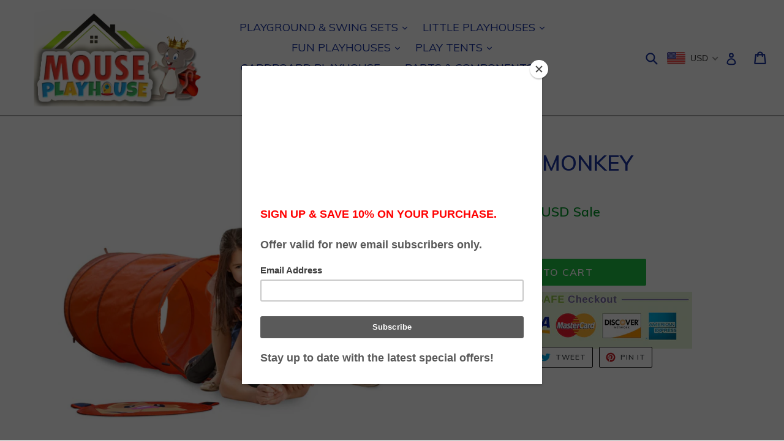

--- FILE ---
content_type: text/html; charset=utf-8
request_url: https://mouseplayhouse.com/products/marvin-the-monkey
body_size: 32869
content:
<!doctype html>
<!--[if IE 9]> <html class="ie9 no-js" lang="en"> <![endif]-->
<!--[if (gt IE 9)|!(IE)]><!--> <html class="no-js" lang="en"> <!--<![endif]-->
<head>
  
<!-- ManyChat -->
<script src="//widget.manychat.com/211115062778176.js" async="async">
</script>
  
  <meta charset="utf-8">
  <meta http-equiv="X-UA-Compatible" content="IE=edge,chrome=1">
  <meta name="viewport" content="width=device-width,initial-scale=1">
  <meta name="theme-color" content="#20c044">
  <link rel="canonical" href="https://mouseplayhouse.com/products/marvin-the-monkey">

  
    <link rel="shortcut icon" href="//mouseplayhouse.com/cdn/shop/files/finals1_32x32.png?v=1614742189" type="image/png">
  

  
  <title>
    MARVIN THE MONKEY
    
    
    
      &ndash; MousePlayHouse
    
  </title>

  
    <meta name="description" content="Product Description: There’s never been a better time to monkey around! Your child will crawl, slide and wiggle in it for hours of fun. This tunnel stimulates imagination while helping to develop motor skills. The play tunnel is also equipped with an attachable friendly character face, which coordinates with the tunnel">
  

  <!-- /snippets/social-meta-tags.liquid -->




<meta property="og:site_name" content="MousePlayHouse">
<meta property="og:url" content="https://mouseplayhouse.com/products/marvin-the-monkey">
<meta property="og:title" content="MARVIN THE MONKEY">
<meta property="og:type" content="product">
<meta property="og:description" content="Product Description: There’s never been a better time to monkey around! Your child will crawl, slide and wiggle in it for hours of fun. This tunnel stimulates imagination while helping to develop motor skills. The play tunnel is also equipped with an attachable friendly character face, which coordinates with the tunnel">

  <meta property="og:price:amount" content="54.99">
  <meta property="og:price:currency" content="USD">

<meta property="og:image" content="http://mouseplayhouse.com/cdn/shop/products/8_749fd9c6-c000-4920-abc2-62d8b853386c_1200x1200.jpg?v=1572045064"><meta property="og:image" content="http://mouseplayhouse.com/cdn/shop/products/CT088_carry_case-1024x768_1200x1200.jpg?v=1572045064"><meta property="og:image" content="http://mouseplayhouse.com/cdn/shop/products/CT088-1024x768_1200x1200.jpg?v=1572045064">
<meta property="og:image:secure_url" content="https://mouseplayhouse.com/cdn/shop/products/8_749fd9c6-c000-4920-abc2-62d8b853386c_1200x1200.jpg?v=1572045064"><meta property="og:image:secure_url" content="https://mouseplayhouse.com/cdn/shop/products/CT088_carry_case-1024x768_1200x1200.jpg?v=1572045064"><meta property="og:image:secure_url" content="https://mouseplayhouse.com/cdn/shop/products/CT088-1024x768_1200x1200.jpg?v=1572045064">


<meta name="twitter:card" content="summary_large_image">
<meta name="twitter:title" content="MARVIN THE MONKEY">
<meta name="twitter:description" content="Product Description: There’s never been a better time to monkey around! Your child will crawl, slide and wiggle in it for hours of fun. This tunnel stimulates imagination while helping to develop motor skills. The play tunnel is also equipped with an attachable friendly character face, which coordinates with the tunnel">


  <link href="//mouseplayhouse.com/cdn/shop/t/1/assets/theme.scss.css?v=88465245805311971011699953217" rel="stylesheet" type="text/css" media="all" />
  

  <link href="//fonts.googleapis.com/css?family=Muli:400,700" rel="stylesheet" type="text/css" media="all" />


  

    <link href="//fonts.googleapis.com/css?family=Muli:600" rel="stylesheet" type="text/css" media="all" />
  



  <script>
    var theme = {
      strings: {
        addToCart: "Add to cart",
        soldOut: "Sold out",
        unavailable: "Unavailable",
        showMore: "Show More",
        showLess: "Show Less",
        addressError: "Error looking up that address",
        addressNoResults: "No results for that address",
        addressQueryLimit: "You have exceeded the Google API usage limit. Consider upgrading to a \u003ca href=\"https:\/\/developers.google.com\/maps\/premium\/usage-limits\"\u003ePremium Plan\u003c\/a\u003e.",
        authError: "There was a problem authenticating your Google Maps account."
      },
      moneyFormat: "\u003cspan class=money\u003e${{amount}}\u003c\/span\u003e"
    }

    document.documentElement.className = document.documentElement.className.replace('no-js', 'js');
  </script>

  <!--[if (lte IE 9) ]><script src="//mouseplayhouse.com/cdn/shop/t/1/assets/match-media.min.js?v=22265819453975888031519872967" type="text/javascript"></script><![endif]-->

  

  <!--[if (gt IE 9)|!(IE)]><!--><script src="//mouseplayhouse.com/cdn/shop/t/1/assets/lazysizes.js?v=68441465964607740661519872967" async="async"></script><!--<![endif]-->
  <!--[if lte IE 9]><script src="//mouseplayhouse.com/cdn/shop/t/1/assets/lazysizes.min.js?v=39"></script><![endif]-->

  <!--[if (gt IE 9)|!(IE)]><!--><script src="//mouseplayhouse.com/cdn/shop/t/1/assets/vendor.js?v=136118274122071307521519872968" defer="defer"></script><!--<![endif]-->
  <!--[if lte IE 9]><script src="//mouseplayhouse.com/cdn/shop/t/1/assets/vendor.js?v=136118274122071307521519872968"></script><![endif]-->

  <!--[if (gt IE 9)|!(IE)]><!--><script src="//mouseplayhouse.com/cdn/shop/t/1/assets/theme.js?v=85084326838014705141543999485" defer="defer"></script><!--<![endif]-->
  <!--[if lte IE 9]><script src="//mouseplayhouse.com/cdn/shop/t/1/assets/theme.js?v=85084326838014705141543999485"></script><![endif]-->

  
  
   
 <script>window.performance && window.performance.mark && window.performance.mark('shopify.content_for_header.start');</script><meta name="google-site-verification" content="Mw57ej4YdKwF47kfqcm5hoqxxsMPaUENfEWysKceskI">
<meta name="google-site-verification" content="3z3VHK_qbveTV4haZMlaO-W-ANDUgCUsMgItK7kQyn0">
<meta id="shopify-digital-wallet" name="shopify-digital-wallet" content="/417202228/digital_wallets/dialog">
<meta name="shopify-checkout-api-token" content="cb07b9058d1aa43298a72a917c835fb4">
<meta id="in-context-paypal-metadata" data-shop-id="417202228" data-venmo-supported="true" data-environment="production" data-locale="en_US" data-paypal-v4="true" data-currency="USD">
<link rel="alternate" type="application/json+oembed" href="https://mouseplayhouse.com/products/marvin-the-monkey.oembed">
<script async="async" src="/checkouts/internal/preloads.js?locale=en-US"></script>
<script id="shopify-features" type="application/json">{"accessToken":"cb07b9058d1aa43298a72a917c835fb4","betas":["rich-media-storefront-analytics"],"domain":"mouseplayhouse.com","predictiveSearch":true,"shopId":417202228,"locale":"en"}</script>
<script>var Shopify = Shopify || {};
Shopify.shop = "mouseplayhouse.myshopify.com";
Shopify.locale = "en";
Shopify.currency = {"active":"USD","rate":"1.0"};
Shopify.country = "US";
Shopify.theme = {"name":"Debut","id":11494031412,"schema_name":"Debut","schema_version":"2.2.0","theme_store_id":796,"role":"main"};
Shopify.theme.handle = "null";
Shopify.theme.style = {"id":null,"handle":null};
Shopify.cdnHost = "mouseplayhouse.com/cdn";
Shopify.routes = Shopify.routes || {};
Shopify.routes.root = "/";</script>
<script type="module">!function(o){(o.Shopify=o.Shopify||{}).modules=!0}(window);</script>
<script>!function(o){function n(){var o=[];function n(){o.push(Array.prototype.slice.apply(arguments))}return n.q=o,n}var t=o.Shopify=o.Shopify||{};t.loadFeatures=n(),t.autoloadFeatures=n()}(window);</script>
<script id="shop-js-analytics" type="application/json">{"pageType":"product"}</script>
<script defer="defer" async type="module" src="//mouseplayhouse.com/cdn/shopifycloud/shop-js/modules/v2/client.init-shop-cart-sync_BT-GjEfc.en.esm.js"></script>
<script defer="defer" async type="module" src="//mouseplayhouse.com/cdn/shopifycloud/shop-js/modules/v2/chunk.common_D58fp_Oc.esm.js"></script>
<script defer="defer" async type="module" src="//mouseplayhouse.com/cdn/shopifycloud/shop-js/modules/v2/chunk.modal_xMitdFEc.esm.js"></script>
<script type="module">
  await import("//mouseplayhouse.com/cdn/shopifycloud/shop-js/modules/v2/client.init-shop-cart-sync_BT-GjEfc.en.esm.js");
await import("//mouseplayhouse.com/cdn/shopifycloud/shop-js/modules/v2/chunk.common_D58fp_Oc.esm.js");
await import("//mouseplayhouse.com/cdn/shopifycloud/shop-js/modules/v2/chunk.modal_xMitdFEc.esm.js");

  window.Shopify.SignInWithShop?.initShopCartSync?.({"fedCMEnabled":true,"windoidEnabled":true});

</script>
<script>(function() {
  var isLoaded = false;
  function asyncLoad() {
    if (isLoaded) return;
    isLoaded = true;
    var urls = ["https:\/\/chimpstatic.com\/mcjs-connected\/js\/users\/c1a2aa4ae9f9f91a9352bcf17\/8ca87c8c29bbc2807205a2440.js?shop=mouseplayhouse.myshopify.com","https:\/\/buy-me-cdn.makeprosimp.com\/v2\/app.min.js?v=v2\u0026shop=mouseplayhouse.myshopify.com"];
    for (var i = 0; i < urls.length; i++) {
      var s = document.createElement('script');
      s.type = 'text/javascript';
      s.async = true;
      s.src = urls[i];
      var x = document.getElementsByTagName('script')[0];
      x.parentNode.insertBefore(s, x);
    }
  };
  if(window.attachEvent) {
    window.attachEvent('onload', asyncLoad);
  } else {
    window.addEventListener('load', asyncLoad, false);
  }
})();</script>
<script id="__st">var __st={"a":417202228,"offset":-28800,"reqid":"39e4f269-66f8-49b0-ae2f-08ccfa79ad8e-1769147125","pageurl":"mouseplayhouse.com\/products\/marvin-the-monkey","u":"64dacc57d2da","p":"product","rtyp":"product","rid":800454836276};</script>
<script>window.ShopifyPaypalV4VisibilityTracking = true;</script>
<script id="captcha-bootstrap">!function(){'use strict';const t='contact',e='account',n='new_comment',o=[[t,t],['blogs',n],['comments',n],[t,'customer']],c=[[e,'customer_login'],[e,'guest_login'],[e,'recover_customer_password'],[e,'create_customer']],r=t=>t.map((([t,e])=>`form[action*='/${t}']:not([data-nocaptcha='true']) input[name='form_type'][value='${e}']`)).join(','),a=t=>()=>t?[...document.querySelectorAll(t)].map((t=>t.form)):[];function s(){const t=[...o],e=r(t);return a(e)}const i='password',u='form_key',d=['recaptcha-v3-token','g-recaptcha-response','h-captcha-response',i],f=()=>{try{return window.sessionStorage}catch{return}},m='__shopify_v',_=t=>t.elements[u];function p(t,e,n=!1){try{const o=window.sessionStorage,c=JSON.parse(o.getItem(e)),{data:r}=function(t){const{data:e,action:n}=t;return t[m]||n?{data:e,action:n}:{data:t,action:n}}(c);for(const[e,n]of Object.entries(r))t.elements[e]&&(t.elements[e].value=n);n&&o.removeItem(e)}catch(o){console.error('form repopulation failed',{error:o})}}const l='form_type',E='cptcha';function T(t){t.dataset[E]=!0}const w=window,h=w.document,L='Shopify',v='ce_forms',y='captcha';let A=!1;((t,e)=>{const n=(g='f06e6c50-85a8-45c8-87d0-21a2b65856fe',I='https://cdn.shopify.com/shopifycloud/storefront-forms-hcaptcha/ce_storefront_forms_captcha_hcaptcha.v1.5.2.iife.js',D={infoText:'Protected by hCaptcha',privacyText:'Privacy',termsText:'Terms'},(t,e,n)=>{const o=w[L][v],c=o.bindForm;if(c)return c(t,g,e,D).then(n);var r;o.q.push([[t,g,e,D],n]),r=I,A||(h.body.append(Object.assign(h.createElement('script'),{id:'captcha-provider',async:!0,src:r})),A=!0)});var g,I,D;w[L]=w[L]||{},w[L][v]=w[L][v]||{},w[L][v].q=[],w[L][y]=w[L][y]||{},w[L][y].protect=function(t,e){n(t,void 0,e),T(t)},Object.freeze(w[L][y]),function(t,e,n,w,h,L){const[v,y,A,g]=function(t,e,n){const i=e?o:[],u=t?c:[],d=[...i,...u],f=r(d),m=r(i),_=r(d.filter((([t,e])=>n.includes(e))));return[a(f),a(m),a(_),s()]}(w,h,L),I=t=>{const e=t.target;return e instanceof HTMLFormElement?e:e&&e.form},D=t=>v().includes(t);t.addEventListener('submit',(t=>{const e=I(t);if(!e)return;const n=D(e)&&!e.dataset.hcaptchaBound&&!e.dataset.recaptchaBound,o=_(e),c=g().includes(e)&&(!o||!o.value);(n||c)&&t.preventDefault(),c&&!n&&(function(t){try{if(!f())return;!function(t){const e=f();if(!e)return;const n=_(t);if(!n)return;const o=n.value;o&&e.removeItem(o)}(t);const e=Array.from(Array(32),(()=>Math.random().toString(36)[2])).join('');!function(t,e){_(t)||t.append(Object.assign(document.createElement('input'),{type:'hidden',name:u})),t.elements[u].value=e}(t,e),function(t,e){const n=f();if(!n)return;const o=[...t.querySelectorAll(`input[type='${i}']`)].map((({name:t})=>t)),c=[...d,...o],r={};for(const[a,s]of new FormData(t).entries())c.includes(a)||(r[a]=s);n.setItem(e,JSON.stringify({[m]:1,action:t.action,data:r}))}(t,e)}catch(e){console.error('failed to persist form',e)}}(e),e.submit())}));const S=(t,e)=>{t&&!t.dataset[E]&&(n(t,e.some((e=>e===t))),T(t))};for(const o of['focusin','change'])t.addEventListener(o,(t=>{const e=I(t);D(e)&&S(e,y())}));const B=e.get('form_key'),M=e.get(l),P=B&&M;t.addEventListener('DOMContentLoaded',(()=>{const t=y();if(P)for(const e of t)e.elements[l].value===M&&p(e,B);[...new Set([...A(),...v().filter((t=>'true'===t.dataset.shopifyCaptcha))])].forEach((e=>S(e,t)))}))}(h,new URLSearchParams(w.location.search),n,t,e,['guest_login'])})(!0,!0)}();</script>
<script integrity="sha256-4kQ18oKyAcykRKYeNunJcIwy7WH5gtpwJnB7kiuLZ1E=" data-source-attribution="shopify.loadfeatures" defer="defer" src="//mouseplayhouse.com/cdn/shopifycloud/storefront/assets/storefront/load_feature-a0a9edcb.js" crossorigin="anonymous"></script>
<script data-source-attribution="shopify.dynamic_checkout.dynamic.init">var Shopify=Shopify||{};Shopify.PaymentButton=Shopify.PaymentButton||{isStorefrontPortableWallets:!0,init:function(){window.Shopify.PaymentButton.init=function(){};var t=document.createElement("script");t.src="https://mouseplayhouse.com/cdn/shopifycloud/portable-wallets/latest/portable-wallets.en.js",t.type="module",document.head.appendChild(t)}};
</script>
<script data-source-attribution="shopify.dynamic_checkout.buyer_consent">
  function portableWalletsHideBuyerConsent(e){var t=document.getElementById("shopify-buyer-consent"),n=document.getElementById("shopify-subscription-policy-button");t&&n&&(t.classList.add("hidden"),t.setAttribute("aria-hidden","true"),n.removeEventListener("click",e))}function portableWalletsShowBuyerConsent(e){var t=document.getElementById("shopify-buyer-consent"),n=document.getElementById("shopify-subscription-policy-button");t&&n&&(t.classList.remove("hidden"),t.removeAttribute("aria-hidden"),n.addEventListener("click",e))}window.Shopify?.PaymentButton&&(window.Shopify.PaymentButton.hideBuyerConsent=portableWalletsHideBuyerConsent,window.Shopify.PaymentButton.showBuyerConsent=portableWalletsShowBuyerConsent);
</script>
<script data-source-attribution="shopify.dynamic_checkout.cart.bootstrap">document.addEventListener("DOMContentLoaded",(function(){function t(){return document.querySelector("shopify-accelerated-checkout-cart, shopify-accelerated-checkout")}if(t())Shopify.PaymentButton.init();else{new MutationObserver((function(e,n){t()&&(Shopify.PaymentButton.init(),n.disconnect())})).observe(document.body,{childList:!0,subtree:!0})}}));
</script>
<link id="shopify-accelerated-checkout-styles" rel="stylesheet" media="screen" href="https://mouseplayhouse.com/cdn/shopifycloud/portable-wallets/latest/accelerated-checkout-backwards-compat.css" crossorigin="anonymous">
<style id="shopify-accelerated-checkout-cart">
        #shopify-buyer-consent {
  margin-top: 1em;
  display: inline-block;
  width: 100%;
}

#shopify-buyer-consent.hidden {
  display: none;
}

#shopify-subscription-policy-button {
  background: none;
  border: none;
  padding: 0;
  text-decoration: underline;
  font-size: inherit;
  cursor: pointer;
}

#shopify-subscription-policy-button::before {
  box-shadow: none;
}

      </style>

<script>window.performance && window.performance.mark && window.performance.mark('shopify.content_for_header.end');</script>
<!-- BEGIN app block: shopify://apps/beast-currency-converter/blocks/doubly/267afa86-a419-4d5b-a61b-556038e7294d -->


	<script>
		var DoublyGlobalCurrency, catchXHR = true, bccAppVersion = 1;
       	var DoublyGlobal = {
			theme : 'flags_theme',
			spanClass : 'money',
			cookieName : '_g1520144069',
			ratesUrl :  'https://init.grizzlyapps.com/9e32c84f0db4f7b1eb40c32bdb0bdea9',
			geoUrl : 'https://currency.grizzlyapps.com/83d400c612f9a099fab8f76dcab73a48',
			shopCurrency : 'USD',
            allowedCurrencies : '["USD","EUR","PHP","CAD","AUD"]',
			countriesJSON : '[]',
			currencyMessage : 'All orders are processed in USD. While the content of your cart is currently displayed in <span class="selected-currency"></span>, you will checkout using USD at the most current exchange rate.',
            currencyFormat : 'money_with_currency_format',
			euroFormat : 'amount',
            removeDecimals : 0,
            roundDecimals : 0,
            roundTo : '99',
            autoSwitch : 0,
			showPriceOnHover : 0,
            showCurrencyMessage : false,
			hideConverter : '',
			forceJqueryLoad : false,
			beeketing : true,
			themeScript : '',
			customerScriptBefore : '',
			customerScriptAfter : '',
			debug: false
		};

		<!-- inline script: fixes + various plugin js functions -->
		DoublyGlobal.themeScript = "if(DoublyGlobal.debug) debugger;if(!window.jQueryGrizzly) { var script = document.createElement('script'); script.type = \"text\/javascript\"; script.src = \"\/\/ajax.googleapis.com\/ajax\/libs\/jquery\/1.11.1\/jquery.min.js\"; document.getElementsByTagName('head')[0].appendChild(script); } var right = 35; var searchRight = 0; var accountPresentMargin = ''; if(jQueryGrizzly('.site-header__icons-wrapper .site-header__account').length!==0) { right = 80; searchRight = 45; accountPresentMargin = '.site-header__icons-wrapper {margin-right: -30px;} .doubly-wrapper { padding-left:15px; } @media screen and (min-width:750px) and (max-width:900px) { .logo--center .doubly-nice-select.slim .current .flags {display:none;} } @media screen and (max-width:400px) { .doubly-wrapper { padding-left:10px; margin-right:-5px; right:0px; } .site-header__icons-wrapper .doubly-wrapper .doubly-nice-select:after { content:none; } } @media screen and (max-width:350px) { .doubly-wrapper { right:0px !important; } }'; } jQueryGrizzly('head').append('<style> .doubly-wrapper {position: absolute; margin-top: -10px; top: 50%; right: '+right+'px;} .logo--left .site-header__search {padding-right: '+(searchRight+130)+'px !important;} '+accountPresentMargin+' @media screen and (min-width:801px) and (max-width:950px) { .logo--left .doubly-nice-select.slim .current .flags {display:none;} .logo--left .site-header__search {padding-right: '+(searchRight+90)+'px;} } @media screen and (min-width:750px) and (max-width:800px) { .logo--left .doubly-nice-select:after {border: 0px;} .logo--left .doubly-nice-select {padding-right: 0px !important;} .logo--left .doubly-nice-select.slim .current .flags {display:none;} .logo--left .site-header__search {padding-right: '+(searchRight+70)+'px;} } @media screen and (max-width:749px) { .site-header .grid .grid__item.medium-up--one-quarter:last-child {width: 70% ;} .site-header .grid .grid__item.medium-up--one-quarter {width: 30% ;} .doubly-wrapper {float: none; display: inline-block; position: relative; right:-5px ;margin-top:0 ;top:0; vertical-align: middle;} .site-header__icons-wrapper {margin-right: -10px;} .site-header__cart { padding-right:10px !important; } } @media screen and (max-width:749px) and (min-width:381px) { .site-header__cart { padding-right:10px !important; } } @media screen and (max-width:381px) { .doubly-nice-select.slim .current .flags {display:none;} } @media screen and (max-width:350px) { .doubly-wrapper .doubly-nice-select { padding-right:3px !important; } .site-header__icons-wrapper .doubly-nice-select:after { content:none; } } <\/style>'); var setRelative = false; if (jQueryGrizzly('.site-header__icons-wrapper .site-header__cart').css('position') == 'relative') { setRelative = true; } if (setRelative) { jQueryGrizzly('head').append('<style> @media screen and (max-width:1050px) and (min-width:800px) { .doubly-wrapper .doubly-nice-select::after { display:none; } } @media screen and (min-width:750px) { .logo--left .site-header__search { padding-right:0px !important; } .site-header__icons-wrapper .doubly-nice-select.slim .current .flags { display:initial !important; } .site-header__icons-wrapper .doubly-wrapper { position:relative; float:none; display:inline-block; margin:0; right:0; top:0; } } @media screen and (min-width:382px) and (max-width:749px) { .doubly-wrapper { width:110px; top:2px; margin-left:-15px; } } @media screen and (max-width:350px) { .doubly-wrapper .doubly-nice-select.right .list { right:-30px; } } <\/style>'); } if (jQueryGrizzly('.cart .doubly-message').length==0) { jQueryGrizzly('.cart .cart__footer').before('<div class=\"doubly-message\"><\/div>'); } jQueryGrizzly('.site-header__icons-wrapper a.site-header__cart').after('<div class=\"doubly-wrapper\"><\/div>'); function afterCurrencySwitcherInit() { jQueryGrizzly('.doubly-wrapper .doubly-nice-select').addClass('slim'); } function reinterpretMoney() { jQueryGrizzly('.grid-view-item.product-card .price.price--listing dd>.price-item').each(function() { if(jQueryGrizzly(this).text().trim().length > 0 && jQueryGrizzly(this).find('span.money').length==0 && jQueryGrizzly(this).text().trim().indexOf('<span class=money>') !== -1) { var initialText = jQueryGrizzly(this).text().trim(); jQueryGrizzly(this).html(initialText); } }); jQueryGrizzly('.template-search .price.price--listing dd>.price-item').each(function() { if(jQueryGrizzly(this).text().trim().length > 0 && jQueryGrizzly(this).find('span.money').length==0 && jQueryGrizzly(this).text().trim().indexOf('<span class=money>') !== -1) { var initialText = jQueryGrizzly(this).text().trim(); jQueryGrizzly(this).html(initialText); } }); } reinterpretMoney(); setTimeout(function() { reinterpretMoney(); },1000);";
                    DoublyGlobal.initNiceSelect = function(){
                        !function(e) {
                            e.fn.niceSelect = function() {
                                this.each(function() {
                                    var s = e(this);
                                    var t = s.next()
                                    , n = s.find('option')
                                    , a = s.find('option:selected');
                                    t.find('.current').html('<span class="flags flags-' + a.data('country') + '"></span> &nbsp;' + a.data('display') || a.text());
                                }),
                                e(document).off('.nice_select'),
                                e(document).on('click.nice_select', '.doubly-nice-select.doubly-nice-select', function(s) {
                                    var t = e(this);
                                    e('.doubly-nice-select').not(t).removeClass('open'),
                                    t.toggleClass('open'),
                                    t.hasClass('open') ? (t.find('.option'),
                                    t.find('.focus').removeClass('focus'),
                                    t.find('.selected').addClass('focus')) : t.focus()
                                }),
                                e(document).on('click.nice_select', function(s) {
                                    0 === e(s.target).closest('.doubly-nice-select').length && e('.doubly-nice-select').removeClass('open').find('.option')
                                }),
                                e(document).on('click.nice_select', '.doubly-nice-select .option', function(s) {
                                    var t = e(this);
                                    e('.doubly-nice-select').each(function() {
                                        var s = e(this).find('.option[data-value="' + t.data('value') + '"]')
                                        , n = s.closest('.doubly-nice-select');
                                        n.find('.selected').removeClass('selected'),
                                        s.addClass('selected');
                                        var a = '<span class="flags flags-' + s.data('country') + '"></span> &nbsp;' + s.data('display') || s.text();
                                        n.find('.current').html(a),
                                        n.prev('select').val(s.data('value')).trigger('change')
                                    })
                                }),
                                e(document).on('keydown.nice_select', '.doubly-nice-select', function(s) {
                                    var t = e(this)
                                    , n = e(t.find('.focus') || t.find('.list .option.selected'));
                                    if (32 == s.keyCode || 13 == s.keyCode)
                                        return t.hasClass('open') ? n.trigger('click') : t.trigger('click'),
                                        !1;
                                    if (40 == s.keyCode)
                                        return t.hasClass('open') ? n.next().length > 0 && (t.find('.focus').removeClass('focus'),
                                        n.next().addClass('focus')) : t.trigger('click'),
                                        !1;
                                    if (38 == s.keyCode)
                                        return t.hasClass('open') ? n.prev().length > 0 && (t.find('.focus').removeClass('focus'),
                                        n.prev().addClass('focus')) : t.trigger('click'),
                                        !1;
                                    if (27 == s.keyCode)
                                        t.hasClass('open') && t.trigger('click');
                                    else if (9 == s.keyCode && t.hasClass('open'))
                                        return !1
                                })
                            }
                        }(jQueryGrizzly);
                    };
                DoublyGlobal.addSelect = function(){
                    /* add select in select wrapper or body */  
                    if (jQueryGrizzly('.doubly-wrapper').length>0) { 
                        var doublyWrapper = '.doubly-wrapper';
                    } else if (jQueryGrizzly('.doubly-float').length==0) {
                        var doublyWrapper = '.doubly-float';
                        jQueryGrizzly('body').append('<div class="doubly-float"></div>');
                    }
                    document.querySelectorAll(doublyWrapper).forEach(function(el) {
                        el.insertAdjacentHTML('afterbegin', '<select class="currency-switcher right" name="doubly-currencies"><option value="USD" data-country="United-States" data-currency-symbol="&#36;" data-display="USD">US Dollar</option><option value="EUR" data-country="European-Union" data-currency-symbol="&#8364;" data-display="EUR">Euro</option><option value="PHP" data-country="Philippines" data-currency-symbol="&#8369;" data-display="PHP">Philippine Peso</option><option value="CAD" data-country="Canada" data-currency-symbol="&#36;" data-display="CAD">Canadian Dollar</option><option value="AUD" data-country="Australia" data-currency-symbol="&#36;" data-display="AUD">Australian Dollar</option></select> <div class="doubly-nice-select currency-switcher right" data-nosnippet> <span class="current notranslate"></span> <ul class="list"> <li class="option notranslate" data-value="USD" data-country="United-States" data-currency-symbol="&#36;" data-display="USD"><span class="flags flags-United-States"></span> &nbsp;US Dollar</li><li class="option notranslate" data-value="EUR" data-country="European-Union" data-currency-symbol="&#8364;" data-display="EUR"><span class="flags flags-European-Union"></span> &nbsp;Euro</li><li class="option notranslate" data-value="PHP" data-country="Philippines" data-currency-symbol="&#8369;" data-display="PHP"><span class="flags flags-Philippines"></span> &nbsp;Philippine Peso</li><li class="option notranslate" data-value="CAD" data-country="Canada" data-currency-symbol="&#36;" data-display="CAD"><span class="flags flags-Canada"></span> &nbsp;Canadian Dollar</li><li class="option notranslate" data-value="AUD" data-country="Australia" data-currency-symbol="&#36;" data-display="AUD"><span class="flags flags-Australia"></span> &nbsp;Australian Dollar</li> </ul> </div>');
                    });
                }
		var bbb = "";
	</script>
	
	
	<!-- inline styles -->
	<style> 
		
		.flags{background-image:url("https://cdn.shopify.com/extensions/01997e3d-dbe8-7f57-a70f-4120f12c2b07/currency-54/assets/currency-flags.png")}
		.flags-small{background-image:url("https://cdn.shopify.com/extensions/01997e3d-dbe8-7f57-a70f-4120f12c2b07/currency-54/assets/currency-flags-small.png")}
		select.currency-switcher{display:none}.doubly-nice-select{-webkit-tap-highlight-color:transparent;background-color:#fff;border-radius:5px;border:1px solid #e8e8e8;box-sizing:border-box;cursor:pointer;display:block;float:left;font-family:"Helvetica Neue",Arial;font-size:14px;font-weight:400;height:42px;line-height:40px;outline:0;padding-left:12px;padding-right:30px;position:relative;text-align:left!important;transition:none;/*transition:all .2s ease-in-out;*/-webkit-user-select:none;-moz-user-select:none;-ms-user-select:none;user-select:none;white-space:nowrap;width:auto}.doubly-nice-select:hover{border-color:#dbdbdb}.doubly-nice-select.open,.doubly-nice-select:active,.doubly-nice-select:focus{border-color:#88bfff}.doubly-nice-select:after{border-bottom:2px solid #999;border-right:2px solid #999;content:"";display:block;height:5px;box-sizing:content-box;pointer-events:none;position:absolute;right:14px;top:16px;-webkit-transform-origin:66% 66%;transform-origin:66% 66%;-webkit-transform:rotate(45deg);transform:rotate(45deg);transition:transform .15s ease-in-out;width:5px}.doubly-nice-select.open:after{-webkit-transform:rotate(-135deg);transform:rotate(-135deg)}.doubly-nice-select.open .list{opacity:1;pointer-events:auto;-webkit-transform:scale(1) translateY(0);transform:scale(1) translateY(0); z-index:1000000 !important;}.doubly-nice-select.disabled{border-color:#ededed;color:#999;pointer-events:none}.doubly-nice-select.disabled:after{border-color:#ccc}.doubly-nice-select.wide{width:100%}.doubly-nice-select.wide .list{left:0!important;right:0!important}.doubly-nice-select.right{float:right}.doubly-nice-select.right .list{left:auto;right:0}.doubly-nice-select.small{font-size:12px;height:36px;line-height:34px}.doubly-nice-select.small:after{height:4px;width:4px}.flags-Afghanistan,.flags-Albania,.flags-Algeria,.flags-Andorra,.flags-Angola,.flags-Antigua-and-Barbuda,.flags-Argentina,.flags-Armenia,.flags-Aruba,.flags-Australia,.flags-Austria,.flags-Azerbaijan,.flags-Bahamas,.flags-Bahrain,.flags-Bangladesh,.flags-Barbados,.flags-Belarus,.flags-Belgium,.flags-Belize,.flags-Benin,.flags-Bermuda,.flags-Bhutan,.flags-Bitcoin,.flags-Bolivia,.flags-Bosnia-and-Herzegovina,.flags-Botswana,.flags-Brazil,.flags-Brunei,.flags-Bulgaria,.flags-Burkina-Faso,.flags-Burundi,.flags-Cambodia,.flags-Cameroon,.flags-Canada,.flags-Cape-Verde,.flags-Cayman-Islands,.flags-Central-African-Republic,.flags-Chad,.flags-Chile,.flags-China,.flags-Colombia,.flags-Comoros,.flags-Congo-Democratic,.flags-Congo-Republic,.flags-Costa-Rica,.flags-Cote-d_Ivoire,.flags-Croatia,.flags-Cuba,.flags-Curacao,.flags-Cyprus,.flags-Czech-Republic,.flags-Denmark,.flags-Djibouti,.flags-Dominica,.flags-Dominican-Republic,.flags-East-Timor,.flags-Ecuador,.flags-Egypt,.flags-El-Salvador,.flags-Equatorial-Guinea,.flags-Eritrea,.flags-Estonia,.flags-Ethiopia,.flags-European-Union,.flags-Falkland-Islands,.flags-Fiji,.flags-Finland,.flags-France,.flags-Gabon,.flags-Gambia,.flags-Georgia,.flags-Germany,.flags-Ghana,.flags-Gibraltar,.flags-Grecee,.flags-Grenada,.flags-Guatemala,.flags-Guernsey,.flags-Guinea,.flags-Guinea-Bissau,.flags-Guyana,.flags-Haiti,.flags-Honduras,.flags-Hong-Kong,.flags-Hungary,.flags-IMF,.flags-Iceland,.flags-India,.flags-Indonesia,.flags-Iran,.flags-Iraq,.flags-Ireland,.flags-Isle-of-Man,.flags-Israel,.flags-Italy,.flags-Jamaica,.flags-Japan,.flags-Jersey,.flags-Jordan,.flags-Kazakhstan,.flags-Kenya,.flags-Korea-North,.flags-Korea-South,.flags-Kosovo,.flags-Kuwait,.flags-Kyrgyzstan,.flags-Laos,.flags-Latvia,.flags-Lebanon,.flags-Lesotho,.flags-Liberia,.flags-Libya,.flags-Liechtenstein,.flags-Lithuania,.flags-Luxembourg,.flags-Macao,.flags-Macedonia,.flags-Madagascar,.flags-Malawi,.flags-Malaysia,.flags-Maldives,.flags-Mali,.flags-Malta,.flags-Marshall-Islands,.flags-Mauritania,.flags-Mauritius,.flags-Mexico,.flags-Micronesia-_Federated_,.flags-Moldova,.flags-Monaco,.flags-Mongolia,.flags-Montenegro,.flags-Morocco,.flags-Mozambique,.flags-Myanmar,.flags-Namibia,.flags-Nauru,.flags-Nepal,.flags-Netherlands,.flags-New-Zealand,.flags-Nicaragua,.flags-Niger,.flags-Nigeria,.flags-Norway,.flags-Oman,.flags-Pakistan,.flags-Palau,.flags-Panama,.flags-Papua-New-Guinea,.flags-Paraguay,.flags-Peru,.flags-Philippines,.flags-Poland,.flags-Portugal,.flags-Qatar,.flags-Romania,.flags-Russia,.flags-Rwanda,.flags-Saint-Helena,.flags-Saint-Kitts-and-Nevis,.flags-Saint-Lucia,.flags-Saint-Vincent-and-the-Grenadines,.flags-Samoa,.flags-San-Marino,.flags-Sao-Tome-and-Principe,.flags-Saudi-Arabia,.flags-Seborga,.flags-Senegal,.flags-Serbia,.flags-Seychelles,.flags-Sierra-Leone,.flags-Singapore,.flags-Slovakia,.flags-Slovenia,.flags-Solomon-Islands,.flags-Somalia,.flags-South-Africa,.flags-South-Sudan,.flags-Spain,.flags-Sri-Lanka,.flags-Sudan,.flags-Suriname,.flags-Swaziland,.flags-Sweden,.flags-Switzerland,.flags-Syria,.flags-Taiwan,.flags-Tajikistan,.flags-Tanzania,.flags-Thailand,.flags-Togo,.flags-Tonga,.flags-Trinidad-and-Tobago,.flags-Tunisia,.flags-Turkey,.flags-Turkmenistan,.flags-Tuvalu,.flags-Uganda,.flags-Ukraine,.flags-United-Arab-Emirates,.flags-United-Kingdom,.flags-United-States,.flags-Uruguay,.flags-Uzbekistan,.flags-Vanuatu,.flags-Vatican-City,.flags-Venezuela,.flags-Vietnam,.flags-Wallis-and-Futuna,.flags-XAG,.flags-XAU,.flags-XPT,.flags-Yemen,.flags-Zambia,.flags-Zimbabwe{width:30px;height:20px}.doubly-nice-select.small .option{line-height:34px;min-height:34px}.doubly-nice-select .list{background-color:#fff;border-radius:5px;box-shadow:0 0 0 1px rgba(68,68,68,.11);box-sizing:border-box;margin:4px 0 0!important;opacity:0;overflow:scroll;overflow-x:hidden;padding:0;pointer-events:none;position:absolute;top:100%;max-height:260px;left:0;-webkit-transform-origin:50% 0;transform-origin:50% 0;-webkit-transform:scale(.75) translateY(-21px);transform:scale(.75) translateY(-21px);transition:all .2s cubic-bezier(.5,0,0,1.25),opacity .15s ease-out;z-index:100000}.doubly-nice-select .current img,.doubly-nice-select .option img{vertical-align:top;padding-top:10px}.doubly-nice-select .list:hover .option:not(:hover){background-color:transparent!important}.doubly-nice-select .option{font-size:13px !important;float:none!important;text-align:left !important;margin:0px !important;font-family:Helvetica Neue,Arial !important;letter-spacing:normal;text-transform:none;display:block!important;cursor:pointer;font-weight:400;line-height:40px!important;list-style:none;min-height:40px;min-width:55px;margin-bottom:0;outline:0;padding-left:18px!important;padding-right:52px!important;text-align:left;transition:all .2s}.doubly-nice-select .option.focus,.doubly-nice-select .option.selected.focus,.doubly-nice-select .option:hover{background-color:#f6f6f6}.doubly-nice-select .option.selected{font-weight:700}.doubly-nice-select .current img{line-height:45px}.doubly-nice-select.slim{padding:0 18px 0 0;height:20px;line-height:20px;border:0;background:0 0!important}.doubly-nice-select.slim .current .flags{margin-top:0 !important}.doubly-nice-select.slim:after{right:4px;top:6px}.flags{background-repeat:no-repeat;display:block;margin:10px 4px 0 0 !important;float:left}.flags-Zimbabwe{background-position:-5px -5px}.flags-Zambia{background-position:-45px -5px}.flags-Yemen{background-position:-85px -5px}.flags-Vietnam{background-position:-125px -5px}.flags-Venezuela{background-position:-165px -5px}.flags-Vatican-City{background-position:-205px -5px}.flags-Vanuatu{background-position:-245px -5px}.flags-Uzbekistan{background-position:-285px -5px}.flags-Uruguay{background-position:-325px -5px}.flags-United-States{background-position:-365px -5px}.flags-United-Kingdom{background-position:-405px -5px}.flags-United-Arab-Emirates{background-position:-445px -5px}.flags-Ukraine{background-position:-5px -35px}.flags-Uganda{background-position:-45px -35px}.flags-Tuvalu{background-position:-85px -35px}.flags-Turkmenistan{background-position:-125px -35px}.flags-Turkey{background-position:-165px -35px}.flags-Tunisia{background-position:-205px -35px}.flags-Trinidad-and-Tobago{background-position:-245px -35px}.flags-Tonga{background-position:-285px -35px}.flags-Togo{background-position:-325px -35px}.flags-Thailand{background-position:-365px -35px}.flags-Tanzania{background-position:-405px -35px}.flags-Tajikistan{background-position:-445px -35px}.flags-Taiwan{background-position:-5px -65px}.flags-Syria{background-position:-45px -65px}.flags-Switzerland{background-position:-85px -65px}.flags-Sweden{background-position:-125px -65px}.flags-Swaziland{background-position:-165px -65px}.flags-Suriname{background-position:-205px -65px}.flags-Sudan{background-position:-245px -65px}.flags-Sri-Lanka{background-position:-285px -65px}.flags-Spain{background-position:-325px -65px}.flags-South-Sudan{background-position:-365px -65px}.flags-South-Africa{background-position:-405px -65px}.flags-Somalia{background-position:-445px -65px}.flags-Solomon-Islands{background-position:-5px -95px}.flags-Slovenia{background-position:-45px -95px}.flags-Slovakia{background-position:-85px -95px}.flags-Singapore{background-position:-125px -95px}.flags-Sierra-Leone{background-position:-165px -95px}.flags-Seychelles{background-position:-205px -95px}.flags-Serbia{background-position:-245px -95px}.flags-Senegal{background-position:-285px -95px}.flags-Saudi-Arabia{background-position:-325px -95px}.flags-Sao-Tome-and-Principe{background-position:-365px -95px}.flags-San-Marino{background-position:-405px -95px}.flags-Samoa{background-position:-445px -95px}.flags-Saint-Vincent-and-the-Grenadines{background-position:-5px -125px}.flags-Saint-Lucia{background-position:-45px -125px}.flags-Saint-Kitts-and-Nevis{background-position:-85px -125px}.flags-Rwanda{background-position:-125px -125px}.flags-Russia{background-position:-165px -125px}.flags-Romania{background-position:-205px -125px}.flags-Qatar{background-position:-245px -125px}.flags-Portugal{background-position:-285px -125px}.flags-Poland{background-position:-325px -125px}.flags-Philippines{background-position:-365px -125px}.flags-Peru{background-position:-405px -125px}.flags-Paraguay{background-position:-445px -125px}.flags-Papua-New-Guinea{background-position:-5px -155px}.flags-Panama{background-position:-45px -155px}.flags-Palau{background-position:-85px -155px}.flags-Pakistan{background-position:-125px -155px}.flags-Oman{background-position:-165px -155px}.flags-Norway{background-position:-205px -155px}.flags-Nigeria{background-position:-245px -155px}.flags-Niger{background-position:-285px -155px}.flags-Nicaragua{background-position:-325px -155px}.flags-New-Zealand{background-position:-365px -155px}.flags-Netherlands{background-position:-405px -155px}.flags-Nepal{background-position:-445px -155px}.flags-Nauru{background-position:-5px -185px}.flags-Namibia{background-position:-45px -185px}.flags-Myanmar{background-position:-85px -185px}.flags-Mozambique{background-position:-125px -185px}.flags-Morocco{background-position:-165px -185px}.flags-Montenegro{background-position:-205px -185px}.flags-Mongolia{background-position:-245px -185px}.flags-Monaco{background-position:-285px -185px}.flags-Moldova{background-position:-325px -185px}.flags-Micronesia-_Federated_{background-position:-365px -185px}.flags-Mexico{background-position:-405px -185px}.flags-Mauritius{background-position:-445px -185px}.flags-Mauritania{background-position:-5px -215px}.flags-Marshall-Islands{background-position:-45px -215px}.flags-Malta{background-position:-85px -215px}.flags-Mali{background-position:-125px -215px}.flags-Maldives{background-position:-165px -215px}.flags-Malaysia{background-position:-205px -215px}.flags-Malawi{background-position:-245px -215px}.flags-Madagascar{background-position:-285px -215px}.flags-Macedonia{background-position:-325px -215px}.flags-Luxembourg{background-position:-365px -215px}.flags-Lithuania{background-position:-405px -215px}.flags-Liechtenstein{background-position:-445px -215px}.flags-Libya{background-position:-5px -245px}.flags-Liberia{background-position:-45px -245px}.flags-Lesotho{background-position:-85px -245px}.flags-Lebanon{background-position:-125px -245px}.flags-Latvia{background-position:-165px -245px}.flags-Laos{background-position:-205px -245px}.flags-Kyrgyzstan{background-position:-245px -245px}.flags-Kuwait{background-position:-285px -245px}.flags-Kosovo{background-position:-325px -245px}.flags-Korea-South{background-position:-365px -245px}.flags-Korea-North{background-position:-405px -245px}.flags-Kiribati{width:30px;height:20px;background-position:-445px -245px}.flags-Kenya{background-position:-5px -275px}.flags-Kazakhstan{background-position:-45px -275px}.flags-Jordan{background-position:-85px -275px}.flags-Japan{background-position:-125px -275px}.flags-Jamaica{background-position:-165px -275px}.flags-Italy{background-position:-205px -275px}.flags-Israel{background-position:-245px -275px}.flags-Ireland{background-position:-285px -275px}.flags-Iraq{background-position:-325px -275px}.flags-Iran{background-position:-365px -275px}.flags-Indonesia{background-position:-405px -275px}.flags-India{background-position:-445px -275px}.flags-Iceland{background-position:-5px -305px}.flags-Hungary{background-position:-45px -305px}.flags-Honduras{background-position:-85px -305px}.flags-Haiti{background-position:-125px -305px}.flags-Guyana{background-position:-165px -305px}.flags-Guinea{background-position:-205px -305px}.flags-Guinea-Bissau{background-position:-245px -305px}.flags-Guatemala{background-position:-285px -305px}.flags-Grenada{background-position:-325px -305px}.flags-Grecee{background-position:-365px -305px}.flags-Ghana{background-position:-405px -305px}.flags-Germany{background-position:-445px -305px}.flags-Georgia{background-position:-5px -335px}.flags-Gambia{background-position:-45px -335px}.flags-Gabon{background-position:-85px -335px}.flags-France{background-position:-125px -335px}.flags-Finland{background-position:-165px -335px}.flags-Fiji{background-position:-205px -335px}.flags-Ethiopia{background-position:-245px -335px}.flags-Estonia{background-position:-285px -335px}.flags-Eritrea{background-position:-325px -335px}.flags-Equatorial-Guinea{background-position:-365px -335px}.flags-El-Salvador{background-position:-405px -335px}.flags-Egypt{background-position:-445px -335px}.flags-Ecuador{background-position:-5px -365px}.flags-East-Timor{background-position:-45px -365px}.flags-Dominican-Republic{background-position:-85px -365px}.flags-Dominica{background-position:-125px -365px}.flags-Djibouti{background-position:-165px -365px}.flags-Denmark{background-position:-205px -365px}.flags-Czech-Republic{background-position:-245px -365px}.flags-Cyprus{background-position:-285px -365px}.flags-Cuba{background-position:-325px -365px}.flags-Croatia{background-position:-365px -365px}.flags-Cote-d_Ivoire{background-position:-405px -365px}.flags-Costa-Rica{background-position:-445px -365px}.flags-Congo-Republic{background-position:-5px -395px}.flags-Congo-Democratic{background-position:-45px -395px}.flags-Comoros{background-position:-85px -395px}.flags-Colombia{background-position:-125px -395px}.flags-China{background-position:-165px -395px}.flags-Chile{background-position:-205px -395px}.flags-Chad{background-position:-245px -395px}.flags-Central-African-Republic{background-position:-285px -395px}.flags-Cape-Verde{background-position:-325px -395px}.flags-Canada{background-position:-365px -395px}.flags-Cameroon{background-position:-405px -395px}.flags-Cambodia{background-position:-445px -395px}.flags-Burundi{background-position:-5px -425px}.flags-Burkina-Faso{background-position:-45px -425px}.flags-Bulgaria{background-position:-85px -425px}.flags-Brunei{background-position:-125px -425px}.flags-Brazil{background-position:-165px -425px}.flags-Botswana{background-position:-205px -425px}.flags-Bosnia-and-Herzegovina{background-position:-245px -425px}.flags-Bolivia{background-position:-285px -425px}.flags-Bhutan{background-position:-325px -425px}.flags-Benin{background-position:-365px -425px}.flags-Belize{background-position:-405px -425px}.flags-Belgium{background-position:-445px -425px}.flags-Belarus{background-position:-5px -455px}.flags-Barbados{background-position:-45px -455px}.flags-Bangladesh{background-position:-85px -455px}.flags-Bahrain{background-position:-125px -455px}.flags-Bahamas{background-position:-165px -455px}.flags-Azerbaijan{background-position:-205px -455px}.flags-Austria{background-position:-245px -455px}.flags-Australia{background-position:-285px -455px}.flags-Armenia{background-position:-325px -455px}.flags-Argentina{background-position:-365px -455px}.flags-Antigua-and-Barbuda{background-position:-405px -455px}.flags-Andorra{background-position:-445px -455px}.flags-Algeria{background-position:-5px -485px}.flags-Albania{background-position:-45px -485px}.flags-Afghanistan{background-position:-85px -485px}.flags-Bermuda{background-position:-125px -485px}.flags-European-Union{background-position:-165px -485px}.flags-XPT{background-position:-205px -485px}.flags-XAU{background-position:-245px -485px}.flags-XAG{background-position:-285px -485px}.flags-Wallis-and-Futuna{background-position:-325px -485px}.flags-Seborga{background-position:-365px -485px}.flags-Aruba{background-position:-405px -485px}.flags-Angola{background-position:-445px -485px}.flags-Saint-Helena{background-position:-485px -5px}.flags-Macao{background-position:-485px -35px}.flags-Jersey{background-position:-485px -65px}.flags-Isle-of-Man{background-position:-485px -95px}.flags-IMF{background-position:-485px -125px}.flags-Hong-Kong{background-position:-485px -155px}.flags-Guernsey{background-position:-485px -185px}.flags-Gibraltar{background-position:-485px -215px}.flags-Falkland-Islands{background-position:-485px -245px}.flags-Curacao{background-position:-485px -275px}.flags-Cayman-Islands{background-position:-485px -305px}.flags-Bitcoin{background-position:-485px -335px}.flags-small{background-repeat:no-repeat;display:block;margin:5px 3px 0 0 !important;border:1px solid #fff;box-sizing:content-box;float:left}.doubly-nice-select.open .list .flags-small{margin-top:15px  !important}.flags-small.flags-Zimbabwe{width:15px;height:10px;background-position:0 0}.flags-small.flags-Zambia{width:15px;height:10px;background-position:-15px 0}.flags-small.flags-Yemen{width:15px;height:10px;background-position:-30px 0}.flags-small.flags-Vietnam{width:15px;height:10px;background-position:-45px 0}.flags-small.flags-Venezuela{width:15px;height:10px;background-position:-60px 0}.flags-small.flags-Vatican-City{width:15px;height:10px;background-position:-75px 0}.flags-small.flags-Vanuatu{width:15px;height:10px;background-position:-90px 0}.flags-small.flags-Uzbekistan{width:15px;height:10px;background-position:-105px 0}.flags-small.flags-Uruguay{width:15px;height:10px;background-position:-120px 0}.flags-small.flags-United-Kingdom{width:15px;height:10px;background-position:-150px 0}.flags-small.flags-United-Arab-Emirates{width:15px;height:10px;background-position:-165px 0}.flags-small.flags-Ukraine{width:15px;height:10px;background-position:0 -10px}.flags-small.flags-Uganda{width:15px;height:10px;background-position:-15px -10px}.flags-small.flags-Tuvalu{width:15px;height:10px;background-position:-30px -10px}.flags-small.flags-Turkmenistan{width:15px;height:10px;background-position:-45px -10px}.flags-small.flags-Turkey{width:15px;height:10px;background-position:-60px -10px}.flags-small.flags-Tunisia{width:15px;height:10px;background-position:-75px -10px}.flags-small.flags-Trinidad-and-Tobago{width:15px;height:10px;background-position:-90px -10px}.flags-small.flags-Tonga{width:15px;height:10px;background-position:-105px -10px}.flags-small.flags-Togo{width:15px;height:10px;background-position:-120px -10px}.flags-small.flags-Thailand{width:15px;height:10px;background-position:-135px -10px}.flags-small.flags-Tanzania{width:15px;height:10px;background-position:-150px -10px}.flags-small.flags-Tajikistan{width:15px;height:10px;background-position:-165px -10px}.flags-small.flags-Taiwan{width:15px;height:10px;background-position:0 -20px}.flags-small.flags-Syria{width:15px;height:10px;background-position:-15px -20px}.flags-small.flags-Switzerland{width:15px;height:10px;background-position:-30px -20px}.flags-small.flags-Sweden{width:15px;height:10px;background-position:-45px -20px}.flags-small.flags-Swaziland{width:15px;height:10px;background-position:-60px -20px}.flags-small.flags-Suriname{width:15px;height:10px;background-position:-75px -20px}.flags-small.flags-Sudan{width:15px;height:10px;background-position:-90px -20px}.flags-small.flags-Sri-Lanka{width:15px;height:10px;background-position:-105px -20px}.flags-small.flags-Spain{width:15px;height:10px;background-position:-120px -20px}.flags-small.flags-South-Sudan{width:15px;height:10px;background-position:-135px -20px}.flags-small.flags-South-Africa{width:15px;height:10px;background-position:-150px -20px}.flags-small.flags-Somalia{width:15px;height:10px;background-position:-165px -20px}.flags-small.flags-Solomon-Islands{width:15px;height:10px;background-position:0 -30px}.flags-small.flags-Slovenia{width:15px;height:10px;background-position:-15px -30px}.flags-small.flags-Slovakia{width:15px;height:10px;background-position:-30px -30px}.flags-small.flags-Singapore{width:15px;height:10px;background-position:-45px -30px}.flags-small.flags-Sierra-Leone{width:15px;height:10px;background-position:-60px -30px}.flags-small.flags-Seychelles{width:15px;height:10px;background-position:-75px -30px}.flags-small.flags-Serbia{width:15px;height:10px;background-position:-90px -30px}.flags-small.flags-Senegal{width:15px;height:10px;background-position:-105px -30px}.flags-small.flags-Saudi-Arabia{width:15px;height:10px;background-position:-120px -30px}.flags-small.flags-Sao-Tome-and-Principe{width:15px;height:10px;background-position:-135px -30px}.flags-small.flags-San-Marino{width:15px;height:10px;background-position:-150px -30px}.flags-small.flags-Samoa{width:15px;height:10px;background-position:-165px -30px}.flags-small.flags-Saint-Vincent-and-the-Grenadines{width:15px;height:10px;background-position:0 -40px}.flags-small.flags-Saint-Lucia{width:15px;height:10px;background-position:-15px -40px}.flags-small.flags-Saint-Kitts-and-Nevis{width:15px;height:10px;background-position:-30px -40px}.flags-small.flags-Rwanda{width:15px;height:10px;background-position:-45px -40px}.flags-small.flags-Russia{width:15px;height:10px;background-position:-60px -40px}.flags-small.flags-Romania{width:15px;height:10px;background-position:-75px -40px}.flags-small.flags-Qatar{width:15px;height:10px;background-position:-90px -40px}.flags-small.flags-Portugal{width:15px;height:10px;background-position:-105px -40px}.flags-small.flags-Poland{width:15px;height:10px;background-position:-120px -40px}.flags-small.flags-Philippines{width:15px;height:10px;background-position:-135px -40px}.flags-small.flags-Peru{width:15px;height:10px;background-position:-150px -40px}.flags-small.flags-Paraguay{width:15px;height:10px;background-position:-165px -40px}.flags-small.flags-Papua-New-Guinea{width:15px;height:10px;background-position:0 -50px}.flags-small.flags-Panama{width:15px;height:10px;background-position:-15px -50px}.flags-small.flags-Palau{width:15px;height:10px;background-position:-30px -50px}.flags-small.flags-Pakistan{width:15px;height:10px;background-position:-45px -50px}.flags-small.flags-Oman{width:15px;height:10px;background-position:-60px -50px}.flags-small.flags-Norway{width:15px;height:10px;background-position:-75px -50px}.flags-small.flags-Nigeria{width:15px;height:10px;background-position:-90px -50px}.flags-small.flags-Niger{width:15px;height:10px;background-position:-105px -50px}.flags-small.flags-Nicaragua{width:15px;height:10px;background-position:-120px -50px}.flags-small.flags-New-Zealand{width:15px;height:10px;background-position:-135px -50px}.flags-small.flags-Netherlands{width:15px;height:10px;background-position:-150px -50px}.flags-small.flags-Nepal{width:15px;height:10px;background-position:-165px -50px}.flags-small.flags-Nauru{width:15px;height:10px;background-position:0 -60px}.flags-small.flags-Namibia{width:15px;height:10px;background-position:-15px -60px}.flags-small.flags-Myanmar{width:15px;height:10px;background-position:-30px -60px}.flags-small.flags-Mozambique{width:15px;height:10px;background-position:-45px -60px}.flags-small.flags-Morocco{width:15px;height:10px;background-position:-60px -60px}.flags-small.flags-Montenegro{width:15px;height:10px;background-position:-75px -60px}.flags-small.flags-Mongolia{width:15px;height:10px;background-position:-90px -60px}.flags-small.flags-Monaco{width:15px;height:10px;background-position:-105px -60px}.flags-small.flags-Moldova{width:15px;height:10px;background-position:-120px -60px}.flags-small.flags-Micronesia-_Federated_{width:15px;height:10px;background-position:-135px -60px}.flags-small.flags-Mexico{width:15px;height:10px;background-position:-150px -60px}.flags-small.flags-Mauritius{width:15px;height:10px;background-position:-165px -60px}.flags-small.flags-Mauritania{width:15px;height:10px;background-position:0 -70px}.flags-small.flags-Marshall-Islands{width:15px;height:10px;background-position:-15px -70px}.flags-small.flags-Malta{width:15px;height:10px;background-position:-30px -70px}.flags-small.flags-Mali{width:15px;height:10px;background-position:-45px -70px}.flags-small.flags-Maldives{width:15px;height:10px;background-position:-60px -70px}.flags-small.flags-Malaysia{width:15px;height:10px;background-position:-75px -70px}.flags-small.flags-Malawi{width:15px;height:10px;background-position:-90px -70px}.flags-small.flags-Madagascar{width:15px;height:10px;background-position:-105px -70px}.flags-small.flags-Macedonia{width:15px;height:10px;background-position:-120px -70px}.flags-small.flags-Luxembourg{width:15px;height:10px;background-position:-135px -70px}.flags-small.flags-Lithuania{width:15px;height:10px;background-position:-150px -70px}.flags-small.flags-Liechtenstein{width:15px;height:10px;background-position:-165px -70px}.flags-small.flags-Libya{width:15px;height:10px;background-position:0 -80px}.flags-small.flags-Liberia{width:15px;height:10px;background-position:-15px -80px}.flags-small.flags-Lesotho{width:15px;height:10px;background-position:-30px -80px}.flags-small.flags-Lebanon{width:15px;height:10px;background-position:-45px -80px}.flags-small.flags-Latvia{width:15px;height:10px;background-position:-60px -80px}.flags-small.flags-Laos{width:15px;height:10px;background-position:-75px -80px}.flags-small.flags-Kyrgyzstan{width:15px;height:10px;background-position:-90px -80px}.flags-small.flags-Kuwait{width:15px;height:10px;background-position:-105px -80px}.flags-small.flags-Kosovo{width:15px;height:10px;background-position:-120px -80px}.flags-small.flags-Korea-South{width:15px;height:10px;background-position:-135px -80px}.flags-small.flags-Korea-North{width:15px;height:10px;background-position:-150px -80px}.flags-small.flags-Kiribati{width:15px;height:10px;background-position:-165px -80px}.flags-small.flags-Kenya{width:15px;height:10px;background-position:0 -90px}.flags-small.flags-Kazakhstan{width:15px;height:10px;background-position:-15px -90px}.flags-small.flags-Jordan{width:15px;height:10px;background-position:-30px -90px}.flags-small.flags-Japan{width:15px;height:10px;background-position:-45px -90px}.flags-small.flags-Jamaica{width:15px;height:10px;background-position:-60px -90px}.flags-small.flags-Italy{width:15px;height:10px;background-position:-75px -90px}.flags-small.flags-Israel{width:15px;height:10px;background-position:-90px -90px}.flags-small.flags-Ireland{width:15px;height:10px;background-position:-105px -90px}.flags-small.flags-Iraq{width:15px;height:10px;background-position:-120px -90px}.flags-small.flags-Iran{width:15px;height:10px;background-position:-135px -90px}.flags-small.flags-Indonesia{width:15px;height:10px;background-position:-150px -90px}.flags-small.flags-India{width:15px;height:10px;background-position:-165px -90px}.flags-small.flags-Iceland{width:15px;height:10px;background-position:0 -100px}.flags-small.flags-Hungary{width:15px;height:10px;background-position:-15px -100px}.flags-small.flags-Honduras{width:15px;height:10px;background-position:-30px -100px}.flags-small.flags-Haiti{width:15px;height:10px;background-position:-45px -100px}.flags-small.flags-Guyana{width:15px;height:10px;background-position:-60px -100px}.flags-small.flags-Guinea{width:15px;height:10px;background-position:-75px -100px}.flags-small.flags-Guinea-Bissau{width:15px;height:10px;background-position:-90px -100px}.flags-small.flags-Guatemala{width:15px;height:10px;background-position:-105px -100px}.flags-small.flags-Grenada{width:15px;height:10px;background-position:-120px -100px}.flags-small.flags-Grecee{width:15px;height:10px;background-position:-135px -100px}.flags-small.flags-Ghana{width:15px;height:10px;background-position:-150px -100px}.flags-small.flags-Germany{width:15px;height:10px;background-position:-165px -100px}.flags-small.flags-Georgia{width:15px;height:10px;background-position:0 -110px}.flags-small.flags-Gambia{width:15px;height:10px;background-position:-15px -110px}.flags-small.flags-Gabon{width:15px;height:10px;background-position:-30px -110px}.flags-small.flags-France{width:15px;height:10px;background-position:-45px -110px}.flags-small.flags-Finland{width:15px;height:10px;background-position:-60px -110px}.flags-small.flags-Fiji{width:15px;height:10px;background-position:-75px -110px}.flags-small.flags-Ethiopia{width:15px;height:10px;background-position:-90px -110px}.flags-small.flags-Estonia{width:15px;height:10px;background-position:-105px -110px}.flags-small.flags-Eritrea{width:15px;height:10px;background-position:-120px -110px}.flags-small.flags-Equatorial-Guinea{width:15px;height:10px;background-position:-135px -110px}.flags-small.flags-El-Salvador{width:15px;height:10px;background-position:-150px -110px}.flags-small.flags-Egypt{width:15px;height:10px;background-position:-165px -110px}.flags-small.flags-Ecuador{width:15px;height:10px;background-position:0 -120px}.flags-small.flags-East-Timor{width:15px;height:10px;background-position:-15px -120px}.flags-small.flags-Dominican-Republic{width:15px;height:10px;background-position:-30px -120px}.flags-small.flags-Dominica{width:15px;height:10px;background-position:-45px -120px}.flags-small.flags-Djibouti{width:15px;height:10px;background-position:-60px -120px}.flags-small.flags-Denmark{width:15px;height:10px;background-position:-75px -120px}.flags-small.flags-Czech-Republic{width:15px;height:10px;background-position:-90px -120px}.flags-small.flags-Cyprus{width:15px;height:10px;background-position:-105px -120px}.flags-small.flags-Cuba{width:15px;height:10px;background-position:-120px -120px}.flags-small.flags-Croatia{width:15px;height:10px;background-position:-135px -120px}.flags-small.flags-Cote-d_Ivoire{width:15px;height:10px;background-position:-150px -120px}.flags-small.flags-Costa-Rica{width:15px;height:10px;background-position:-165px -120px}.flags-small.flags-Congo-Republic{width:15px;height:10px;background-position:0 -130px}.flags-small.flags-Congo-Democratic{width:15px;height:10px;background-position:-15px -130px}.flags-small.flags-Comoros{width:15px;height:10px;background-position:-30px -130px}.flags-small.flags-Colombia{width:15px;height:10px;background-position:-45px -130px}.flags-small.flags-China{width:15px;height:10px;background-position:-60px -130px}.flags-small.flags-Chile{width:15px;height:10px;background-position:-75px -130px}.flags-small.flags-Chad{width:15px;height:10px;background-position:-90px -130px}.flags-small.flags-Central-African-Republic{width:15px;height:10px;background-position:-105px -130px}.flags-small.flags-Cape-Verde{width:15px;height:10px;background-position:-120px -130px}.flags-small.flags-Canada{width:15px;height:10px;background-position:-135px -130px}.flags-small.flags-Cameroon{width:15px;height:10px;background-position:-150px -130px}.flags-small.flags-Cambodia{width:15px;height:10px;background-position:-165px -130px}.flags-small.flags-Burundi{width:15px;height:10px;background-position:0 -140px}.flags-small.flags-Burkina-Faso{width:15px;height:10px;background-position:-15px -140px}.flags-small.flags-Bulgaria{width:15px;height:10px;background-position:-30px -140px}.flags-small.flags-Brunei{width:15px;height:10px;background-position:-45px -140px}.flags-small.flags-Brazil{width:15px;height:10px;background-position:-60px -140px}.flags-small.flags-Botswana{width:15px;height:10px;background-position:-75px -140px}.flags-small.flags-Bosnia-and-Herzegovina{width:15px;height:10px;background-position:-90px -140px}.flags-small.flags-Bolivia{width:15px;height:10px;background-position:-105px -140px}.flags-small.flags-Bhutan{width:15px;height:10px;background-position:-120px -140px}.flags-small.flags-Benin{width:15px;height:10px;background-position:-135px -140px}.flags-small.flags-Belize{width:15px;height:10px;background-position:-150px -140px}.flags-small.flags-Belgium{width:15px;height:10px;background-position:-165px -140px}.flags-small.flags-Belarus{width:15px;height:10px;background-position:0 -150px}.flags-small.flags-Barbados{width:15px;height:10px;background-position:-15px -150px}.flags-small.flags-Bangladesh{width:15px;height:10px;background-position:-30px -150px}.flags-small.flags-Bahrain{width:15px;height:10px;background-position:-45px -150px}.flags-small.flags-Bahamas{width:15px;height:10px;background-position:-60px -150px}.flags-small.flags-Azerbaijan{width:15px;height:10px;background-position:-75px -150px}.flags-small.flags-Austria{width:15px;height:10px;background-position:-90px -150px}.flags-small.flags-Australia{width:15px;height:10px;background-position:-105px -150px}.flags-small.flags-Armenia{width:15px;height:10px;background-position:-120px -150px}.flags-small.flags-Argentina{width:15px;height:10px;background-position:-135px -150px}.flags-small.flags-Antigua-and-Barbuda{width:15px;height:10px;background-position:-150px -150px}.flags-small.flags-Andorra{width:15px;height:10px;background-position:-165px -150px}.flags-small.flags-Algeria{width:15px;height:10px;background-position:0 -160px}.flags-small.flags-Albania{width:15px;height:10px;background-position:-15px -160px}.flags-small.flags-Afghanistan{width:15px;height:10px;background-position:-30px -160px}.flags-small.flags-Bermuda{width:15px;height:10px;background-position:-45px -160px}.flags-small.flags-European-Union{width:15px;height:10px;background-position:-60px -160px}.flags-small.flags-United-States{width:15px;height:9px;background-position:-75px -160px}.flags-small.flags-XPT{width:15px;height:10px;background-position:-90px -160px}.flags-small.flags-XAU{width:15px;height:10px;background-position:-105px -160px}.flags-small.flags-XAG{width:15px;height:10px;background-position:-120px -160px}.flags-small.flags-Wallis-and-Futuna{width:15px;height:10px;background-position:-135px -160px}.flags-small.flags-Seborga{width:15px;height:10px;background-position:-150px -160px}.flags-small.flags-Aruba{width:15px;height:10px;background-position:-165px -160px}.flags-small.flags-Angola{width:15px;height:10px;background-position:0 -170px}.flags-small.flags-Saint-Helena{width:15px;height:10px;background-position:-15px -170px}.flags-small.flags-Macao{width:15px;height:10px;background-position:-30px -170px}.flags-small.flags-Jersey{width:15px;height:10px;background-position:-45px -170px}.flags-small.flags-Isle-of-Man{width:15px;height:10px;background-position:-60px -170px}.flags-small.flags-IMF{width:15px;height:10px;background-position:-75px -170px}.flags-small.flags-Hong-Kong{width:15px;height:10px;background-position:-90px -170px}.flags-small.flags-Guernsey{width:15px;height:10px;background-position:-105px -170px}.flags-small.flags-Gibraltar{width:15px;height:10px;background-position:-120px -170px}.flags-small.flags-Falkland-Islands{width:15px;height:10px;background-position:-135px -170px}.flags-small.flags-Curacao{width:15px;height:10px;background-position:-150px -170px}.flags-small.flags-Cayman-Islands{width:15px;height:10px;background-position:-165px -170px}.flags-small.flags-Bitcoin{width:15px;height:10px;background-position:-180px 0}.doubly-float .doubly-nice-select .list{left:0;right:auto}
		
		
		.layered-currency-switcher{width:auto;float:right;padding:0 0 0 50px;margin:0px;}.layered-currency-switcher li{display:block;float:left;font-size:15px;margin:0px;}.layered-currency-switcher li button.currency-switcher-btn{width:auto;height:auto;margin-bottom:0px;background:#fff;font-family:Arial!important;line-height:18px;border:1px solid #dadada;border-radius:25px;color:#9a9a9a;float:left;font-weight:700;margin-left:-46px;min-width:90px;position:relative;text-align:center;text-decoration:none;padding:10px 11px 10px 49px}.price-on-hover,.price-on-hover-wrapper{font-size:15px!important;line-height:25px!important}.layered-currency-switcher li button.currency-switcher-btn:focus{outline:0;-webkit-outline:none;-moz-outline:none;-o-outline:none}.layered-currency-switcher li button.currency-switcher-btn:hover{background:#ddf6cf;border-color:#a9d092;color:#89b171}.layered-currency-switcher li button.currency-switcher-btn span{display:none}.layered-currency-switcher li button.currency-switcher-btn:first-child{border-radius:25px}.layered-currency-switcher li button.currency-switcher-btn.selected{background:#de4c39;border-color:#de4c39;color:#fff;z-index:99;padding-left:23px!important;padding-right:23px!important}.layered-currency-switcher li button.currency-switcher-btn.selected span{display:inline-block}.doubly,.money{position:relative; font-weight:inherit !important; font-size:inherit !important;text-decoration:inherit !important;}.price-on-hover-wrapper{position:absolute;left:-50%;text-align:center;width:200%;top:110%;z-index:100000000}.price-on-hover{background:#333;border-color:#FFF!important;padding:2px 5px 3px;font-weight:400;border-radius:5px;font-family:Helvetica Neue,Arial;color:#fff;border:0}.price-on-hover:after{content:\"\";position:absolute;left:50%;margin-left:-4px;margin-top:-2px;width:0;height:0;border-bottom:solid 4px #333;border-left:solid 4px transparent;border-right:solid 4px transparent}.doubly-message{margin:5px 0}.doubly-wrapper{float:right}.doubly-float{position:fixed;bottom:10px;left:10px;right:auto;z-index:100000;}select.currency-switcher{margin:0px; position:relative; top:auto;}.doubly-nice-select, .doubly-nice-select .list { background: #FFFFFF; } .doubly-nice-select .current, .doubly-nice-select .list .option { color: #403F3F; } .doubly-nice-select .option:hover, .doubly-nice-select .option.focus, .doubly-nice-select .option.selected.focus { background-color: #F6F6F6; } .price-on-hover { background-color: #333333 !important; color: #FFFFFF !important; } .price-on-hover:after { border-bottom-color: #333333 !important;} .doubly-float .doubly-nice-select .list{top:-210px;left:0;right:auto}
	</style>
	
	<script src="https://cdn.shopify.com/extensions/01997e3d-dbe8-7f57-a70f-4120f12c2b07/currency-54/assets/doubly.js" async data-no-instant></script>



<!-- END app block --><!-- BEGIN app block: shopify://apps/buddha-mega-menu-navigation/blocks/megamenu/dbb4ce56-bf86-4830-9b3d-16efbef51c6f -->
<script>
        var productImageAndPrice = [],
            collectionImages = [],
            articleImages = [],
            mmLivIcons = false,
            mmFlipClock = false,
            mmFixesUseJquery = false,
            mmNumMMI = 1,
            mmSchemaTranslation = {},
            mmMenuStrings =  [] ,
            mmShopLocale = "en",
            mmShopLocaleCollectionsRoute = "/collections",
            mmSchemaDesignJSON = [{"action":"design","setting":"font_family","value":"Default"},{"action":"design","setting":"tree_sub_direction","value":"set_tree_auto"},{"action":"design","setting":"button_background_hover_color","value":"#0d8781"},{"action":"design","setting":"link_hover_color","value":"#0da19a"},{"action":"design","setting":"button_background_color","value":"#0da19a"},{"action":"design","setting":"link_color","value":"#4e4e4e"},{"action":"design","setting":"background_hover_color","value":"#f9f9f9"},{"action":"design","setting":"background_color","value":"#ffffff"},{"action":"design","setting":"button_text_hover_color","value":"#ffffff"},{"action":"design","setting":"button_text_color","value":"#ffffff"},{"action":"design","setting":"font_size","value":"13px"},{"action":"design","setting":"text_color","value":"#222222"},{"action":"design","setting":"vertical_text_color","value":"#4e4e4e"},{"action":"design","setting":"vertical_link_color","value":"#4e4e4e"},{"action":"design","setting":"vertical_link_hover_color","value":"#0da19a"},{"action":"design","setting":"vertical_font_size","value":"13px"}],
            mmDomChangeSkipUl = ",.slick-dots,.grid--view-items",
            buddhaMegaMenuShop = "mouseplayhouse.myshopify.com",
            mmWireframeCompression = "0",
            mmExtensionAssetUrl = "https://cdn.shopify.com/extensions/019abe06-4a3f-7763-88da-170e1b54169b/mega-menu-151/assets/";var bestSellersHTML = '';var newestProductsHTML = '';/* get link lists api */
        var linkLists={"main-menu" : {"title":"Main menu", "items":["/","/collections/best-product-items","/pages/seller-guarantees","/pages/customer-service","/pages/track-order",]},"footer" : {"title":"Footer menu", "items":["/search","/pages/privacy-policy","/pages/refund-policy","/pages/terms-of-service","/pages/about-us","/pages/contact-us","/pages/frequently-asked-questions",]},"follow-us" : {"title":"➡️Follow Us", "items":["/collections/playtent","/collections/playhouse","/collections/swing-and-slide","/collections/pet-tents","/collections/fun-playhouse","/collections/cardboard-playhouse","/collections/swing-and-slide-accessories",]},"main-menu-1" : {"title":"MAIN MENU", "items":["/collections/swing-and-slide","/collections/swing-and-slide-accessories","/collections/fun-playhouse","/collections/playtent","/collections/cardboard-playhouse","/collections/swing-and-slide-accessories","/pages/seller-guarantees","/pages/customer-service",]},"customer-account-main-menu" : {"title":"Customer account main menu", "items":["/","https://shopify.com/417202228/account/orders?locale=en&amp;region_country=US",]},};/*ENDPARSE*/

        linkLists["force-mega-menu"]={};linkLists["force-mega-menu"].title="Debut Theme - Mega Menu";linkLists["force-mega-menu"].items=[1];

        /* set product prices *//* get the collection images *//* get the article images *//* customer fixes */
        var mmThemeFixesBeforeInit = function(){ mobileMenuMilliseconds = 500; mmHorizontalMenus = "#AccessibleNav #SiteNav"; mmVerticalMenus = "#MobileNav"; }; var mmThemeFixesBefore = function(){ if (selectedMenu=="force-mega-menu" && tempMenuObject.u.id == "MobileNav") { tempMenuObject.forceMenu = true; tempMenuObject.skipCheck = true; tempMenuObject.liClasses = "mobile-nav__item border-bottom"; tempMenuObject.aClasses = "mobile-nav__link"; tempMenuObject.liItems = []; var children = tempMenuObject.u.children; for (var i=0; i<children.length; i++) { if (children[i].nodeName == "LI") { if (children[i].querySelector(".currency-selector") == null) { tempMenuObject.liItems[tempMenuObject.liItems.length] = children[i]; } } } } else if (selectedMenu=="force-mega-menu" && tempMenuObject.u.id == "SiteNav") { tempMenuObject.forceMenu = true; tempMenuObject.skipCheck = true; tempMenuObject.liClasses = ""; tempMenuObject.aClasses = "site-nav__link site-nav__link--main"; tempMenuObject.liItems = []; var children = tempMenuObject.u.children; for (var i=0; i<children.length; i++) { if (children[i].nodeName == "LI") { tempMenuObject.liItems[tempMenuObject.liItems.length] = children[i]; } } } }; var mmThemeFixesAfter = function(){ var style = " .mobile-nav-wrapper { overflow:visible; z-index:1; opacity: 1; } .site-header { z-index:9; }"; mmAddStyle(style, "themeScript"); }; 
        

        var mmWireframe = {"html" : "<li class=\"buddha-menu-item\"  ><a data-href=\"/collections/playhouse\" href=\"/collections/playhouse\" aria-label=\"PLAYHOUSE\" data-no-instant=\"\" onclick=\"mmGoToPage(this, event); return false;\"  ><i class=\"mm-icon static fa fa-angle-right\" aria-hidden=\"true\"></i><span class=\"mm-title\">PLAYHOUSE</span><i class=\"mm-arrow mm-angle-down\" aria-hidden=\"true\"></i><span class=\"toggle-menu-btn\" style=\"display:none;\" title=\"Toggle menu\" onclick=\"return toggleSubmenu(this)\"><span class=\"mm-arrow-icon\"><span class=\"bar-one\"></span><span class=\"bar-two\"></span></span></span></a><ul class=\"mm-submenu tree  small mm-last-level\"><li data-href=\"/collections/playhouse\" href=\"/collections/playhouse\" aria-label=\"PLAYHOUSE\" data-no-instant=\"\" onclick=\"mmGoToPage(this, event); return false;\"  ><a data-href=\"/collections/playhouse\" href=\"/collections/playhouse\" aria-label=\"PLAYHOUSE\" data-no-instant=\"\" onclick=\"mmGoToPage(this, event); return false;\"  ><span class=\"mm-title\">PLAYHOUSE</span></a></li></ul></li>" };

        function mmLoadJS(file, async = true) {
            let script = document.createElement("script");
            script.setAttribute("src", file);
            script.setAttribute("data-no-instant", "");
            script.setAttribute("type", "text/javascript");
            script.setAttribute("async", async);
            document.head.appendChild(script);
        }
        function mmLoadCSS(file) {  
            var style = document.createElement('link');
            style.href = file;
            style.type = 'text/css';
            style.rel = 'stylesheet';
            document.head.append(style); 
        }
              
        var mmDisableWhenResIsLowerThan = '';
        var mmLoadResources = (mmDisableWhenResIsLowerThan == '' || mmDisableWhenResIsLowerThan == 0 || (mmDisableWhenResIsLowerThan > 0 && window.innerWidth>=mmDisableWhenResIsLowerThan));
        if (mmLoadResources) {
            /* load resources via js injection */
            mmLoadJS("https://cdn.shopify.com/extensions/019abe06-4a3f-7763-88da-170e1b54169b/mega-menu-151/assets/buddha-megamenu.js");
            
            mmLoadCSS("https://cdn.shopify.com/extensions/019abe06-4a3f-7763-88da-170e1b54169b/mega-menu-151/assets/buddha-megamenu2.css");}
    </script><!-- HIDE ORIGINAL MENU --><style id="mmHideOriginalMenuStyle"> #SiteNav {visibility: hidden !important;} </style>
        <script>
            setTimeout(function(){
                var mmHideStyle  = document.querySelector("#mmHideOriginalMenuStyle");
                if (mmHideStyle) mmHideStyle.parentNode.removeChild(mmHideStyle);
            },10000);
        </script>
<!-- END app block --><link href="https://monorail-edge.shopifysvc.com" rel="dns-prefetch">
<script>(function(){if ("sendBeacon" in navigator && "performance" in window) {try {var session_token_from_headers = performance.getEntriesByType('navigation')[0].serverTiming.find(x => x.name == '_s').description;} catch {var session_token_from_headers = undefined;}var session_cookie_matches = document.cookie.match(/_shopify_s=([^;]*)/);var session_token_from_cookie = session_cookie_matches && session_cookie_matches.length === 2 ? session_cookie_matches[1] : "";var session_token = session_token_from_headers || session_token_from_cookie || "";function handle_abandonment_event(e) {var entries = performance.getEntries().filter(function(entry) {return /monorail-edge.shopifysvc.com/.test(entry.name);});if (!window.abandonment_tracked && entries.length === 0) {window.abandonment_tracked = true;var currentMs = Date.now();var navigation_start = performance.timing.navigationStart;var payload = {shop_id: 417202228,url: window.location.href,navigation_start,duration: currentMs - navigation_start,session_token,page_type: "product"};window.navigator.sendBeacon("https://monorail-edge.shopifysvc.com/v1/produce", JSON.stringify({schema_id: "online_store_buyer_site_abandonment/1.1",payload: payload,metadata: {event_created_at_ms: currentMs,event_sent_at_ms: currentMs}}));}}window.addEventListener('pagehide', handle_abandonment_event);}}());</script>
<script id="web-pixels-manager-setup">(function e(e,d,r,n,o){if(void 0===o&&(o={}),!Boolean(null===(a=null===(i=window.Shopify)||void 0===i?void 0:i.analytics)||void 0===a?void 0:a.replayQueue)){var i,a;window.Shopify=window.Shopify||{};var t=window.Shopify;t.analytics=t.analytics||{};var s=t.analytics;s.replayQueue=[],s.publish=function(e,d,r){return s.replayQueue.push([e,d,r]),!0};try{self.performance.mark("wpm:start")}catch(e){}var l=function(){var e={modern:/Edge?\/(1{2}[4-9]|1[2-9]\d|[2-9]\d{2}|\d{4,})\.\d+(\.\d+|)|Firefox\/(1{2}[4-9]|1[2-9]\d|[2-9]\d{2}|\d{4,})\.\d+(\.\d+|)|Chrom(ium|e)\/(9{2}|\d{3,})\.\d+(\.\d+|)|(Maci|X1{2}).+ Version\/(15\.\d+|(1[6-9]|[2-9]\d|\d{3,})\.\d+)([,.]\d+|)( \(\w+\)|)( Mobile\/\w+|) Safari\/|Chrome.+OPR\/(9{2}|\d{3,})\.\d+\.\d+|(CPU[ +]OS|iPhone[ +]OS|CPU[ +]iPhone|CPU IPhone OS|CPU iPad OS)[ +]+(15[._]\d+|(1[6-9]|[2-9]\d|\d{3,})[._]\d+)([._]\d+|)|Android:?[ /-](13[3-9]|1[4-9]\d|[2-9]\d{2}|\d{4,})(\.\d+|)(\.\d+|)|Android.+Firefox\/(13[5-9]|1[4-9]\d|[2-9]\d{2}|\d{4,})\.\d+(\.\d+|)|Android.+Chrom(ium|e)\/(13[3-9]|1[4-9]\d|[2-9]\d{2}|\d{4,})\.\d+(\.\d+|)|SamsungBrowser\/([2-9]\d|\d{3,})\.\d+/,legacy:/Edge?\/(1[6-9]|[2-9]\d|\d{3,})\.\d+(\.\d+|)|Firefox\/(5[4-9]|[6-9]\d|\d{3,})\.\d+(\.\d+|)|Chrom(ium|e)\/(5[1-9]|[6-9]\d|\d{3,})\.\d+(\.\d+|)([\d.]+$|.*Safari\/(?![\d.]+ Edge\/[\d.]+$))|(Maci|X1{2}).+ Version\/(10\.\d+|(1[1-9]|[2-9]\d|\d{3,})\.\d+)([,.]\d+|)( \(\w+\)|)( Mobile\/\w+|) Safari\/|Chrome.+OPR\/(3[89]|[4-9]\d|\d{3,})\.\d+\.\d+|(CPU[ +]OS|iPhone[ +]OS|CPU[ +]iPhone|CPU IPhone OS|CPU iPad OS)[ +]+(10[._]\d+|(1[1-9]|[2-9]\d|\d{3,})[._]\d+)([._]\d+|)|Android:?[ /-](13[3-9]|1[4-9]\d|[2-9]\d{2}|\d{4,})(\.\d+|)(\.\d+|)|Mobile Safari.+OPR\/([89]\d|\d{3,})\.\d+\.\d+|Android.+Firefox\/(13[5-9]|1[4-9]\d|[2-9]\d{2}|\d{4,})\.\d+(\.\d+|)|Android.+Chrom(ium|e)\/(13[3-9]|1[4-9]\d|[2-9]\d{2}|\d{4,})\.\d+(\.\d+|)|Android.+(UC? ?Browser|UCWEB|U3)[ /]?(15\.([5-9]|\d{2,})|(1[6-9]|[2-9]\d|\d{3,})\.\d+)\.\d+|SamsungBrowser\/(5\.\d+|([6-9]|\d{2,})\.\d+)|Android.+MQ{2}Browser\/(14(\.(9|\d{2,})|)|(1[5-9]|[2-9]\d|\d{3,})(\.\d+|))(\.\d+|)|K[Aa][Ii]OS\/(3\.\d+|([4-9]|\d{2,})\.\d+)(\.\d+|)/},d=e.modern,r=e.legacy,n=navigator.userAgent;return n.match(d)?"modern":n.match(r)?"legacy":"unknown"}(),u="modern"===l?"modern":"legacy",c=(null!=n?n:{modern:"",legacy:""})[u],f=function(e){return[e.baseUrl,"/wpm","/b",e.hashVersion,"modern"===e.buildTarget?"m":"l",".js"].join("")}({baseUrl:d,hashVersion:r,buildTarget:u}),m=function(e){var d=e.version,r=e.bundleTarget,n=e.surface,o=e.pageUrl,i=e.monorailEndpoint;return{emit:function(e){var a=e.status,t=e.errorMsg,s=(new Date).getTime(),l=JSON.stringify({metadata:{event_sent_at_ms:s},events:[{schema_id:"web_pixels_manager_load/3.1",payload:{version:d,bundle_target:r,page_url:o,status:a,surface:n,error_msg:t},metadata:{event_created_at_ms:s}}]});if(!i)return console&&console.warn&&console.warn("[Web Pixels Manager] No Monorail endpoint provided, skipping logging."),!1;try{return self.navigator.sendBeacon.bind(self.navigator)(i,l)}catch(e){}var u=new XMLHttpRequest;try{return u.open("POST",i,!0),u.setRequestHeader("Content-Type","text/plain"),u.send(l),!0}catch(e){return console&&console.warn&&console.warn("[Web Pixels Manager] Got an unhandled error while logging to Monorail."),!1}}}}({version:r,bundleTarget:l,surface:e.surface,pageUrl:self.location.href,monorailEndpoint:e.monorailEndpoint});try{o.browserTarget=l,function(e){var d=e.src,r=e.async,n=void 0===r||r,o=e.onload,i=e.onerror,a=e.sri,t=e.scriptDataAttributes,s=void 0===t?{}:t,l=document.createElement("script"),u=document.querySelector("head"),c=document.querySelector("body");if(l.async=n,l.src=d,a&&(l.integrity=a,l.crossOrigin="anonymous"),s)for(var f in s)if(Object.prototype.hasOwnProperty.call(s,f))try{l.dataset[f]=s[f]}catch(e){}if(o&&l.addEventListener("load",o),i&&l.addEventListener("error",i),u)u.appendChild(l);else{if(!c)throw new Error("Did not find a head or body element to append the script");c.appendChild(l)}}({src:f,async:!0,onload:function(){if(!function(){var e,d;return Boolean(null===(d=null===(e=window.Shopify)||void 0===e?void 0:e.analytics)||void 0===d?void 0:d.initialized)}()){var d=window.webPixelsManager.init(e)||void 0;if(d){var r=window.Shopify.analytics;r.replayQueue.forEach((function(e){var r=e[0],n=e[1],o=e[2];d.publishCustomEvent(r,n,o)})),r.replayQueue=[],r.publish=d.publishCustomEvent,r.visitor=d.visitor,r.initialized=!0}}},onerror:function(){return m.emit({status:"failed",errorMsg:"".concat(f," has failed to load")})},sri:function(e){var d=/^sha384-[A-Za-z0-9+/=]+$/;return"string"==typeof e&&d.test(e)}(c)?c:"",scriptDataAttributes:o}),m.emit({status:"loading"})}catch(e){m.emit({status:"failed",errorMsg:(null==e?void 0:e.message)||"Unknown error"})}}})({shopId: 417202228,storefrontBaseUrl: "https://mouseplayhouse.com",extensionsBaseUrl: "https://extensions.shopifycdn.com/cdn/shopifycloud/web-pixels-manager",monorailEndpoint: "https://monorail-edge.shopifysvc.com/unstable/produce_batch",surface: "storefront-renderer",enabledBetaFlags: ["2dca8a86"],webPixelsConfigList: [{"id":"shopify-app-pixel","configuration":"{}","eventPayloadVersion":"v1","runtimeContext":"STRICT","scriptVersion":"0450","apiClientId":"shopify-pixel","type":"APP","privacyPurposes":["ANALYTICS","MARKETING"]},{"id":"shopify-custom-pixel","eventPayloadVersion":"v1","runtimeContext":"LAX","scriptVersion":"0450","apiClientId":"shopify-pixel","type":"CUSTOM","privacyPurposes":["ANALYTICS","MARKETING"]}],isMerchantRequest: false,initData: {"shop":{"name":"MousePlayHouse","paymentSettings":{"currencyCode":"USD"},"myshopifyDomain":"mouseplayhouse.myshopify.com","countryCode":"US","storefrontUrl":"https:\/\/mouseplayhouse.com"},"customer":null,"cart":null,"checkout":null,"productVariants":[{"price":{"amount":54.99,"currencyCode":"USD"},"product":{"title":"MARVIN THE MONKEY","vendor":"MousePlayHouse","id":"800454836276","untranslatedTitle":"MARVIN THE MONKEY","url":"\/products\/marvin-the-monkey","type":"MARVIN THE MONKEY"},"id":"7851535761460","image":{"src":"\/\/mouseplayhouse.com\/cdn\/shop\/products\/8_749fd9c6-c000-4920-abc2-62d8b853386c.jpg?v=1572045064"},"sku":"","title":"Default Title","untranslatedTitle":"Default Title"}],"purchasingCompany":null},},"https://mouseplayhouse.com/cdn","fcfee988w5aeb613cpc8e4bc33m6693e112",{"modern":"","legacy":""},{"shopId":"417202228","storefrontBaseUrl":"https:\/\/mouseplayhouse.com","extensionBaseUrl":"https:\/\/extensions.shopifycdn.com\/cdn\/shopifycloud\/web-pixels-manager","surface":"storefront-renderer","enabledBetaFlags":"[\"2dca8a86\"]","isMerchantRequest":"false","hashVersion":"fcfee988w5aeb613cpc8e4bc33m6693e112","publish":"custom","events":"[[\"page_viewed\",{}],[\"product_viewed\",{\"productVariant\":{\"price\":{\"amount\":54.99,\"currencyCode\":\"USD\"},\"product\":{\"title\":\"MARVIN THE MONKEY\",\"vendor\":\"MousePlayHouse\",\"id\":\"800454836276\",\"untranslatedTitle\":\"MARVIN THE MONKEY\",\"url\":\"\/products\/marvin-the-monkey\",\"type\":\"MARVIN THE MONKEY\"},\"id\":\"7851535761460\",\"image\":{\"src\":\"\/\/mouseplayhouse.com\/cdn\/shop\/products\/8_749fd9c6-c000-4920-abc2-62d8b853386c.jpg?v=1572045064\"},\"sku\":\"\",\"title\":\"Default Title\",\"untranslatedTitle\":\"Default Title\"}}]]"});</script><script>
  window.ShopifyAnalytics = window.ShopifyAnalytics || {};
  window.ShopifyAnalytics.meta = window.ShopifyAnalytics.meta || {};
  window.ShopifyAnalytics.meta.currency = 'USD';
  var meta = {"product":{"id":800454836276,"gid":"gid:\/\/shopify\/Product\/800454836276","vendor":"MousePlayHouse","type":"MARVIN THE MONKEY","handle":"marvin-the-monkey","variants":[{"id":7851535761460,"price":5499,"name":"MARVIN THE MONKEY","public_title":null,"sku":""}],"remote":false},"page":{"pageType":"product","resourceType":"product","resourceId":800454836276,"requestId":"39e4f269-66f8-49b0-ae2f-08ccfa79ad8e-1769147125"}};
  for (var attr in meta) {
    window.ShopifyAnalytics.meta[attr] = meta[attr];
  }
</script>
<script class="analytics">
  (function () {
    var customDocumentWrite = function(content) {
      var jquery = null;

      if (window.jQuery) {
        jquery = window.jQuery;
      } else if (window.Checkout && window.Checkout.$) {
        jquery = window.Checkout.$;
      }

      if (jquery) {
        jquery('body').append(content);
      }
    };

    var hasLoggedConversion = function(token) {
      if (token) {
        return document.cookie.indexOf('loggedConversion=' + token) !== -1;
      }
      return false;
    }

    var setCookieIfConversion = function(token) {
      if (token) {
        var twoMonthsFromNow = new Date(Date.now());
        twoMonthsFromNow.setMonth(twoMonthsFromNow.getMonth() + 2);

        document.cookie = 'loggedConversion=' + token + '; expires=' + twoMonthsFromNow;
      }
    }

    var trekkie = window.ShopifyAnalytics.lib = window.trekkie = window.trekkie || [];
    if (trekkie.integrations) {
      return;
    }
    trekkie.methods = [
      'identify',
      'page',
      'ready',
      'track',
      'trackForm',
      'trackLink'
    ];
    trekkie.factory = function(method) {
      return function() {
        var args = Array.prototype.slice.call(arguments);
        args.unshift(method);
        trekkie.push(args);
        return trekkie;
      };
    };
    for (var i = 0; i < trekkie.methods.length; i++) {
      var key = trekkie.methods[i];
      trekkie[key] = trekkie.factory(key);
    }
    trekkie.load = function(config) {
      trekkie.config = config || {};
      trekkie.config.initialDocumentCookie = document.cookie;
      var first = document.getElementsByTagName('script')[0];
      var script = document.createElement('script');
      script.type = 'text/javascript';
      script.onerror = function(e) {
        var scriptFallback = document.createElement('script');
        scriptFallback.type = 'text/javascript';
        scriptFallback.onerror = function(error) {
                var Monorail = {
      produce: function produce(monorailDomain, schemaId, payload) {
        var currentMs = new Date().getTime();
        var event = {
          schema_id: schemaId,
          payload: payload,
          metadata: {
            event_created_at_ms: currentMs,
            event_sent_at_ms: currentMs
          }
        };
        return Monorail.sendRequest("https://" + monorailDomain + "/v1/produce", JSON.stringify(event));
      },
      sendRequest: function sendRequest(endpointUrl, payload) {
        // Try the sendBeacon API
        if (window && window.navigator && typeof window.navigator.sendBeacon === 'function' && typeof window.Blob === 'function' && !Monorail.isIos12()) {
          var blobData = new window.Blob([payload], {
            type: 'text/plain'
          });

          if (window.navigator.sendBeacon(endpointUrl, blobData)) {
            return true;
          } // sendBeacon was not successful

        } // XHR beacon

        var xhr = new XMLHttpRequest();

        try {
          xhr.open('POST', endpointUrl);
          xhr.setRequestHeader('Content-Type', 'text/plain');
          xhr.send(payload);
        } catch (e) {
          console.log(e);
        }

        return false;
      },
      isIos12: function isIos12() {
        return window.navigator.userAgent.lastIndexOf('iPhone; CPU iPhone OS 12_') !== -1 || window.navigator.userAgent.lastIndexOf('iPad; CPU OS 12_') !== -1;
      }
    };
    Monorail.produce('monorail-edge.shopifysvc.com',
      'trekkie_storefront_load_errors/1.1',
      {shop_id: 417202228,
      theme_id: 11494031412,
      app_name: "storefront",
      context_url: window.location.href,
      source_url: "//mouseplayhouse.com/cdn/s/trekkie.storefront.8d95595f799fbf7e1d32231b9a28fd43b70c67d3.min.js"});

        };
        scriptFallback.async = true;
        scriptFallback.src = '//mouseplayhouse.com/cdn/s/trekkie.storefront.8d95595f799fbf7e1d32231b9a28fd43b70c67d3.min.js';
        first.parentNode.insertBefore(scriptFallback, first);
      };
      script.async = true;
      script.src = '//mouseplayhouse.com/cdn/s/trekkie.storefront.8d95595f799fbf7e1d32231b9a28fd43b70c67d3.min.js';
      first.parentNode.insertBefore(script, first);
    };
    trekkie.load(
      {"Trekkie":{"appName":"storefront","development":false,"defaultAttributes":{"shopId":417202228,"isMerchantRequest":null,"themeId":11494031412,"themeCityHash":"18220663575443099408","contentLanguage":"en","currency":"USD","eventMetadataId":"3833e21c-1223-4e86-b87d-5981f728ffa1"},"isServerSideCookieWritingEnabled":true,"monorailRegion":"shop_domain","enabledBetaFlags":["65f19447"]},"Session Attribution":{},"S2S":{"facebookCapiEnabled":false,"source":"trekkie-storefront-renderer","apiClientId":580111}}
    );

    var loaded = false;
    trekkie.ready(function() {
      if (loaded) return;
      loaded = true;

      window.ShopifyAnalytics.lib = window.trekkie;

      var originalDocumentWrite = document.write;
      document.write = customDocumentWrite;
      try { window.ShopifyAnalytics.merchantGoogleAnalytics.call(this); } catch(error) {};
      document.write = originalDocumentWrite;

      window.ShopifyAnalytics.lib.page(null,{"pageType":"product","resourceType":"product","resourceId":800454836276,"requestId":"39e4f269-66f8-49b0-ae2f-08ccfa79ad8e-1769147125","shopifyEmitted":true});

      var match = window.location.pathname.match(/checkouts\/(.+)\/(thank_you|post_purchase)/)
      var token = match? match[1]: undefined;
      if (!hasLoggedConversion(token)) {
        setCookieIfConversion(token);
        window.ShopifyAnalytics.lib.track("Viewed Product",{"currency":"USD","variantId":7851535761460,"productId":800454836276,"productGid":"gid:\/\/shopify\/Product\/800454836276","name":"MARVIN THE MONKEY","price":"54.99","sku":"","brand":"MousePlayHouse","variant":null,"category":"MARVIN THE MONKEY","nonInteraction":true,"remote":false},undefined,undefined,{"shopifyEmitted":true});
      window.ShopifyAnalytics.lib.track("monorail:\/\/trekkie_storefront_viewed_product\/1.1",{"currency":"USD","variantId":7851535761460,"productId":800454836276,"productGid":"gid:\/\/shopify\/Product\/800454836276","name":"MARVIN THE MONKEY","price":"54.99","sku":"","brand":"MousePlayHouse","variant":null,"category":"MARVIN THE MONKEY","nonInteraction":true,"remote":false,"referer":"https:\/\/mouseplayhouse.com\/products\/marvin-the-monkey"});
      }
    });


        var eventsListenerScript = document.createElement('script');
        eventsListenerScript.async = true;
        eventsListenerScript.src = "//mouseplayhouse.com/cdn/shopifycloud/storefront/assets/shop_events_listener-3da45d37.js";
        document.getElementsByTagName('head')[0].appendChild(eventsListenerScript);

})();</script>
<script
  defer
  src="https://mouseplayhouse.com/cdn/shopifycloud/perf-kit/shopify-perf-kit-3.0.4.min.js"
  data-application="storefront-renderer"
  data-shop-id="417202228"
  data-render-region="gcp-us-central1"
  data-page-type="product"
  data-theme-instance-id="11494031412"
  data-theme-name="Debut"
  data-theme-version="2.2.0"
  data-monorail-region="shop_domain"
  data-resource-timing-sampling-rate="10"
  data-shs="true"
  data-shs-beacon="true"
  data-shs-export-with-fetch="true"
  data-shs-logs-sample-rate="1"
  data-shs-beacon-endpoint="https://mouseplayhouse.com/api/collect"
></script>
</head>

<body class="template-product">
  

  <a class="in-page-link visually-hidden skip-link" href="#MainContent">Skip to content</a>

  <div id="SearchDrawer" class="search-bar drawer drawer--top">
    <div class="search-bar__table">
      <div class="search-bar__table-cell search-bar__form-wrapper">
        <form class="search search-bar__form" action="/search" method="get" role="search">
          <button class="search-bar__submit search__submit btn--link" type="submit">
            <svg aria-hidden="true" focusable="false" role="presentation" class="icon icon-search" viewBox="0 0 37 40"><path d="M35.6 36l-9.8-9.8c4.1-5.4 3.6-13.2-1.3-18.1-5.4-5.4-14.2-5.4-19.7 0-5.4 5.4-5.4 14.2 0 19.7 2.6 2.6 6.1 4.1 9.8 4.1 3 0 5.9-1 8.3-2.8l9.8 9.8c.4.4.9.6 1.4.6s1-.2 1.4-.6c.9-.9.9-2.1.1-2.9zm-20.9-8.2c-2.6 0-5.1-1-7-2.9-3.9-3.9-3.9-10.1 0-14C9.6 9 12.2 8 14.7 8s5.1 1 7 2.9c3.9 3.9 3.9 10.1 0 14-1.9 1.9-4.4 2.9-7 2.9z"/></svg>
            <span class="icon__fallback-text">Submit</span>
          </button>
          <input class="search__input search-bar__input" type="search" name="q" value="" placeholder="Search" aria-label="Search">
        </form>
      </div>
      <div class="search-bar__table-cell text-right">
        <button type="button" class="btn--link search-bar__close js-drawer-close">
          <svg aria-hidden="true" focusable="false" role="presentation" class="icon icon-close" viewBox="0 0 37 40"><path d="M21.3 23l11-11c.8-.8.8-2 0-2.8-.8-.8-2-.8-2.8 0l-11 11-11-11c-.8-.8-2-.8-2.8 0-.8.8-.8 2 0 2.8l11 11-11 11c-.8.8-.8 2 0 2.8.4.4.9.6 1.4.6s1-.2 1.4-.6l11-11 11 11c.4.4.9.6 1.4.6s1-.2 1.4-.6c.8-.8.8-2 0-2.8l-11-11z"/></svg>
          <span class="icon__fallback-text">Close search</span>
        </button>
      </div>
    </div>
  </div>

  <div id="shopify-section-header" class="shopify-section">

<div data-section-id="header" data-section-type="header-section">
  <nav class="mobile-nav-wrapper medium-up--hide" role="navigation">
  <ul id="MobileNav" class="mobile-nav">
    
<li class="mobile-nav__item border-bottom">
        
          
          <button type="button" class="btn--link js-toggle-submenu mobile-nav__link" data-target="playground-swing-sets-1" data-level="1">
            PLAYGROUND & SWING SETS
            <div class="mobile-nav__icon">
              <svg aria-hidden="true" focusable="false" role="presentation" class="icon icon-chevron-right" viewBox="0 0 284.49 498.98"><defs><style>.cls-1{fill:#231f20}</style></defs><path class="cls-1" d="M223.18 628.49a35 35 0 0 1-24.75-59.75L388.17 379 198.43 189.26a35 35 0 0 1 49.5-49.5l214.49 214.49a35 35 0 0 1 0 49.5L247.93 618.24a34.89 34.89 0 0 1-24.75 10.25z" transform="translate(-188.18 -129.51)"/></svg>
              <span class="icon__fallback-text">expand</span>
            </div>
          </button>
          <ul class="mobile-nav__dropdown" data-parent="playground-swing-sets-1" data-level="2">
            <li class="mobile-nav__item border-bottom">
              <div class="mobile-nav__table">
                <div class="mobile-nav__table-cell mobile-nav__return">
                  <button class="btn--link js-toggle-submenu mobile-nav__return-btn" type="button">
                    <svg aria-hidden="true" focusable="false" role="presentation" class="icon icon-chevron-left" viewBox="0 0 284.49 498.98"><defs><style>.cls-1{fill:#231f20}</style></defs><path class="cls-1" d="M437.67 129.51a35 35 0 0 1 24.75 59.75L272.67 379l189.75 189.74a35 35 0 1 1-49.5 49.5L198.43 403.75a35 35 0 0 1 0-49.5l214.49-214.49a34.89 34.89 0 0 1 24.75-10.25z" transform="translate(-188.18 -129.51)"/></svg>
                    <span class="icon__fallback-text">collapse</span>
                  </button>
                </div>
                <a href="/collections/swing-and-slide" class="mobile-nav__sublist-link mobile-nav__sublist-header">
                  PLAYGROUND & SWING SETS
                </a>
              </div>
            </li>

            
              <li class="mobile-nav__item border-bottom">
                
                  <a href="/collections/build-it-yourself" class="mobile-nav__sublist-link">
                    BUILD IT YOURSELF
                  </a>
                
              </li>
            
              <li class="mobile-nav__item">
                
                  <a href="/collections/factory-built" class="mobile-nav__sublist-link">
                    FACTORY BUILT
                  </a>
                
              </li>
            
          </ul>
        
      </li>
    
<li class="mobile-nav__item border-bottom">
        
          
          <button type="button" class="btn--link js-toggle-submenu mobile-nav__link" data-target="little-playhouses-2" data-level="1">
            LITTLE PLAYHOUSES
            <div class="mobile-nav__icon">
              <svg aria-hidden="true" focusable="false" role="presentation" class="icon icon-chevron-right" viewBox="0 0 284.49 498.98"><defs><style>.cls-1{fill:#231f20}</style></defs><path class="cls-1" d="M223.18 628.49a35 35 0 0 1-24.75-59.75L388.17 379 198.43 189.26a35 35 0 0 1 49.5-49.5l214.49 214.49a35 35 0 0 1 0 49.5L247.93 618.24a34.89 34.89 0 0 1-24.75 10.25z" transform="translate(-188.18 -129.51)"/></svg>
              <span class="icon__fallback-text">expand</span>
            </div>
          </button>
          <ul class="mobile-nav__dropdown" data-parent="little-playhouses-2" data-level="2">
            <li class="mobile-nav__item border-bottom">
              <div class="mobile-nav__table">
                <div class="mobile-nav__table-cell mobile-nav__return">
                  <button class="btn--link js-toggle-submenu mobile-nav__return-btn" type="button">
                    <svg aria-hidden="true" focusable="false" role="presentation" class="icon icon-chevron-left" viewBox="0 0 284.49 498.98"><defs><style>.cls-1{fill:#231f20}</style></defs><path class="cls-1" d="M437.67 129.51a35 35 0 0 1 24.75 59.75L272.67 379l189.75 189.74a35 35 0 1 1-49.5 49.5L198.43 403.75a35 35 0 0 1 0-49.5l214.49-214.49a34.89 34.89 0 0 1 24.75-10.25z" transform="translate(-188.18 -129.51)"/></svg>
                    <span class="icon__fallback-text">collapse</span>
                  </button>
                </div>
                <a href="/collections/swing-and-slide-accessories" class="mobile-nav__sublist-link mobile-nav__sublist-header">
                  LITTLE PLAYHOUSES
                </a>
              </div>
            </li>

            
              <li class="mobile-nav__item">
                
                  <a href="/collections/swing-beam-riser" class="mobile-nav__sublist-link">
                    SWING BEAM RISER
                  </a>
                
              </li>
            
          </ul>
        
      </li>
    
<li class="mobile-nav__item border-bottom">
        
          
          <button type="button" class="btn--link js-toggle-submenu mobile-nav__link" data-target="fun-playhouses-3" data-level="1">
            FUN PLAYHOUSES
            <div class="mobile-nav__icon">
              <svg aria-hidden="true" focusable="false" role="presentation" class="icon icon-chevron-right" viewBox="0 0 284.49 498.98"><defs><style>.cls-1{fill:#231f20}</style></defs><path class="cls-1" d="M223.18 628.49a35 35 0 0 1-24.75-59.75L388.17 379 198.43 189.26a35 35 0 0 1 49.5-49.5l214.49 214.49a35 35 0 0 1 0 49.5L247.93 618.24a34.89 34.89 0 0 1-24.75 10.25z" transform="translate(-188.18 -129.51)"/></svg>
              <span class="icon__fallback-text">expand</span>
            </div>
          </button>
          <ul class="mobile-nav__dropdown" data-parent="fun-playhouses-3" data-level="2">
            <li class="mobile-nav__item border-bottom">
              <div class="mobile-nav__table">
                <div class="mobile-nav__table-cell mobile-nav__return">
                  <button class="btn--link js-toggle-submenu mobile-nav__return-btn" type="button">
                    <svg aria-hidden="true" focusable="false" role="presentation" class="icon icon-chevron-left" viewBox="0 0 284.49 498.98"><defs><style>.cls-1{fill:#231f20}</style></defs><path class="cls-1" d="M437.67 129.51a35 35 0 0 1 24.75 59.75L272.67 379l189.75 189.74a35 35 0 1 1-49.5 49.5L198.43 403.75a35 35 0 0 1 0-49.5l214.49-214.49a34.89 34.89 0 0 1 24.75-10.25z" transform="translate(-188.18 -129.51)"/></svg>
                    <span class="icon__fallback-text">collapse</span>
                  </button>
                </div>
                <a href="/collections/fun-playhouse" class="mobile-nav__sublist-link mobile-nav__sublist-header">
                  FUN PLAYHOUSES
                </a>
              </div>
            </li>

            
              <li class="mobile-nav__item">
                
                  <a href="/collections/toddler-tunnel" class="mobile-nav__sublist-link">
                    TODDLER TUNNEL
                  </a>
                
              </li>
            
          </ul>
        
      </li>
    
<li class="mobile-nav__item border-bottom">
        
          
          <button type="button" class="btn--link js-toggle-submenu mobile-nav__link" data-target="play-tents-4" data-level="1">
            PLAY TENTS
            <div class="mobile-nav__icon">
              <svg aria-hidden="true" focusable="false" role="presentation" class="icon icon-chevron-right" viewBox="0 0 284.49 498.98"><defs><style>.cls-1{fill:#231f20}</style></defs><path class="cls-1" d="M223.18 628.49a35 35 0 0 1-24.75-59.75L388.17 379 198.43 189.26a35 35 0 0 1 49.5-49.5l214.49 214.49a35 35 0 0 1 0 49.5L247.93 618.24a34.89 34.89 0 0 1-24.75 10.25z" transform="translate(-188.18 -129.51)"/></svg>
              <span class="icon__fallback-text">expand</span>
            </div>
          </button>
          <ul class="mobile-nav__dropdown" data-parent="play-tents-4" data-level="2">
            <li class="mobile-nav__item border-bottom">
              <div class="mobile-nav__table">
                <div class="mobile-nav__table-cell mobile-nav__return">
                  <button class="btn--link js-toggle-submenu mobile-nav__return-btn" type="button">
                    <svg aria-hidden="true" focusable="false" role="presentation" class="icon icon-chevron-left" viewBox="0 0 284.49 498.98"><defs><style>.cls-1{fill:#231f20}</style></defs><path class="cls-1" d="M437.67 129.51a35 35 0 0 1 24.75 59.75L272.67 379l189.75 189.74a35 35 0 1 1-49.5 49.5L198.43 403.75a35 35 0 0 1 0-49.5l214.49-214.49a34.89 34.89 0 0 1 24.75-10.25z" transform="translate(-188.18 -129.51)"/></svg>
                    <span class="icon__fallback-text">collapse</span>
                  </button>
                </div>
                <a href="/collections/playtent" class="mobile-nav__sublist-link mobile-nav__sublist-header">
                  PLAY TENTS
                </a>
              </div>
            </li>

            
              <li class="mobile-nav__item">
                
                  <a href="/collections/toddler-tunnel" class="mobile-nav__sublist-link">
                    TODDLER TUNNEL
                  </a>
                
              </li>
            
          </ul>
        
      </li>
    
<li class="mobile-nav__item border-bottom">
        
          
          <button type="button" class="btn--link js-toggle-submenu mobile-nav__link" data-target="cardboard-playhouse-5" data-level="1">
            CARDBOARD PLAYHOUSE
            <div class="mobile-nav__icon">
              <svg aria-hidden="true" focusable="false" role="presentation" class="icon icon-chevron-right" viewBox="0 0 284.49 498.98"><defs><style>.cls-1{fill:#231f20}</style></defs><path class="cls-1" d="M223.18 628.49a35 35 0 0 1-24.75-59.75L388.17 379 198.43 189.26a35 35 0 0 1 49.5-49.5l214.49 214.49a35 35 0 0 1 0 49.5L247.93 618.24a34.89 34.89 0 0 1-24.75 10.25z" transform="translate(-188.18 -129.51)"/></svg>
              <span class="icon__fallback-text">expand</span>
            </div>
          </button>
          <ul class="mobile-nav__dropdown" data-parent="cardboard-playhouse-5" data-level="2">
            <li class="mobile-nav__item border-bottom">
              <div class="mobile-nav__table">
                <div class="mobile-nav__table-cell mobile-nav__return">
                  <button class="btn--link js-toggle-submenu mobile-nav__return-btn" type="button">
                    <svg aria-hidden="true" focusable="false" role="presentation" class="icon icon-chevron-left" viewBox="0 0 284.49 498.98"><defs><style>.cls-1{fill:#231f20}</style></defs><path class="cls-1" d="M437.67 129.51a35 35 0 0 1 24.75 59.75L272.67 379l189.75 189.74a35 35 0 1 1-49.5 49.5L198.43 403.75a35 35 0 0 1 0-49.5l214.49-214.49a34.89 34.89 0 0 1 24.75-10.25z" transform="translate(-188.18 -129.51)"/></svg>
                    <span class="icon__fallback-text">collapse</span>
                  </button>
                </div>
                <a href="/collections/cardboard-playhouse" class="mobile-nav__sublist-link mobile-nav__sublist-header">
                  CARDBOARD PLAYHOUSE
                </a>
              </div>
            </li>

            
              <li class="mobile-nav__item">
                
                  <a href="/collections/decorating-kits" class="mobile-nav__sublist-link">
                    DECORATING KITS
                  </a>
                
              </li>
            
          </ul>
        
      </li>
    
<li class="mobile-nav__item border-bottom">
        
          
          <button type="button" class="btn--link js-toggle-submenu mobile-nav__link" data-target="parts-components-6" data-level="1">
            PARTS & COMPONENTS 
            <div class="mobile-nav__icon">
              <svg aria-hidden="true" focusable="false" role="presentation" class="icon icon-chevron-right" viewBox="0 0 284.49 498.98"><defs><style>.cls-1{fill:#231f20}</style></defs><path class="cls-1" d="M223.18 628.49a35 35 0 0 1-24.75-59.75L388.17 379 198.43 189.26a35 35 0 0 1 49.5-49.5l214.49 214.49a35 35 0 0 1 0 49.5L247.93 618.24a34.89 34.89 0 0 1-24.75 10.25z" transform="translate(-188.18 -129.51)"/></svg>
              <span class="icon__fallback-text">expand</span>
            </div>
          </button>
          <ul class="mobile-nav__dropdown" data-parent="parts-components-6" data-level="2">
            <li class="mobile-nav__item border-bottom">
              <div class="mobile-nav__table">
                <div class="mobile-nav__table-cell mobile-nav__return">
                  <button class="btn--link js-toggle-submenu mobile-nav__return-btn" type="button">
                    <svg aria-hidden="true" focusable="false" role="presentation" class="icon icon-chevron-left" viewBox="0 0 284.49 498.98"><defs><style>.cls-1{fill:#231f20}</style></defs><path class="cls-1" d="M437.67 129.51a35 35 0 0 1 24.75 59.75L272.67 379l189.75 189.74a35 35 0 1 1-49.5 49.5L198.43 403.75a35 35 0 0 1 0-49.5l214.49-214.49a34.89 34.89 0 0 1 24.75-10.25z" transform="translate(-188.18 -129.51)"/></svg>
                    <span class="icon__fallback-text">collapse</span>
                  </button>
                </div>
                <a href="/collections/swing-and-slide-accessories" class="mobile-nav__sublist-link mobile-nav__sublist-header">
                  PARTS & COMPONENTS 
                </a>
              </div>
            </li>

            
              <li class="mobile-nav__item border-bottom">
                
                  <a href="/collections/tarps" class="mobile-nav__sublist-link">
                    TARPS
                  </a>
                
              </li>
            
              <li class="mobile-nav__item border-bottom">
                
                  <a href="/collections/slides" class="mobile-nav__sublist-link">
                    SLIDES
                  </a>
                
              </li>
            
              <li class="mobile-nav__item border-bottom">
                
                  <a href="/collections/swings-rides" class="mobile-nav__sublist-link">
                    SWINGS &amp; RIDES
                  </a>
                
              </li>
            
              <li class="mobile-nav__item border-bottom">
                
                  <a href="/collections/climbers" class="mobile-nav__sublist-link">
                    CLIMBERS
                  </a>
                
              </li>
            
              <li class="mobile-nav__item">
                
                  <a href="/collections/accessories" class="mobile-nav__sublist-link">
                    ACCESSORIES
                  </a>
                
              </li>
            
          </ul>
        
      </li>
    
<li class="mobile-nav__item border-bottom">
        
          <a href="/pages/seller-guarantees" class="mobile-nav__link">
            SELLER GUARANTEES
          </a>
        
      </li>
    
<li class="mobile-nav__item">
        
          <a href="/pages/customer-service" class="mobile-nav__link">
            CONTACT US
          </a>
        
      </li>
    
  </ul>
</nav>

  

  <header class="site-header border-bottom logo--left" role="banner">
    <div class="grid grid--no-gutters grid--table">
      

      

      <div class="grid__item small--one-half medium-up--one-quarter logo-align--left">
        
        
          <div class="h2 site-header__logo" itemscope itemtype="http://schema.org/Organization">
        
          
<a href="/" itemprop="url" class="site-header__logo-image">
              
              <img class="lazyload js"
                   src="//mouseplayhouse.com/cdn/shop/files/finals1_300x300.png?v=1614742189"
                   data-src="//mouseplayhouse.com/cdn/shop/files/finals1_{width}x.png?v=1614742189"
                   data-widths="[180, 360, 540, 720, 900, 1080, 1296, 1512, 1728, 2048]"
                   data-aspectratio="1.7567567567567568"
                   data-sizes="auto"
                   alt="MousePlayHouse"
                   style="max-width: 280px">
              <noscript>
                
                <img src="//mouseplayhouse.com/cdn/shop/files/finals1_280x.png?v=1614742189"
                     srcset="//mouseplayhouse.com/cdn/shop/files/finals1_280x.png?v=1614742189 1x, //mouseplayhouse.com/cdn/shop/files/finals1_280x@2x.png?v=1614742189 2x"
                     alt="MousePlayHouse"
                     itemprop="logo"
                     style="max-width: 280px;">
              </noscript>
            </a>
          
        
          </div>
        
      </div>

      
        <nav class="grid__item medium-up--one-half small--hide" id="AccessibleNav" role="navigation">
          <ul class="site-nav list--inline " id="SiteNav">
  



    
      <li class="site-nav--has-dropdown" aria-haspopup="true" aria-controls="SiteNavLabel-playground-swing-sets">
        <a href="/collections/swing-and-slide" class="site-nav__link site-nav__link--main" aria-expanded="false">
          PLAYGROUND & SWING SETS
          <svg aria-hidden="true" focusable="false" role="presentation" class="icon icon--wide icon-chevron-down" viewBox="0 0 498.98 284.49"><defs><style>.cls-1{fill:#231f20}</style></defs><path class="cls-1" d="M80.93 271.76A35 35 0 0 1 140.68 247l189.74 189.75L520.16 247a35 35 0 1 1 49.5 49.5L355.17 511a35 35 0 0 1-49.5 0L91.18 296.5a34.89 34.89 0 0 1-10.25-24.74z" transform="translate(-80.93 -236.76)"/></svg>
        </a>

        <div class="site-nav__dropdown" id="SiteNavLabel-playground-swing-sets">
          
            <ul>
              
                <li >
                  <a href="/collections/build-it-yourself" class="site-nav__link site-nav__child-link">
                    BUILD IT YOURSELF
                  </a>
                </li>
              
                <li >
                  <a href="/collections/factory-built" class="site-nav__link site-nav__child-link site-nav__link--last">
                    FACTORY BUILT
                  </a>
                </li>
              
            </ul>
          
        </div>
      </li>
    
  



    
      <li class="site-nav--has-dropdown" aria-haspopup="true" aria-controls="SiteNavLabel-little-playhouses">
        <a href="/collections/swing-and-slide-accessories" class="site-nav__link site-nav__link--main" aria-expanded="false">
          LITTLE PLAYHOUSES
          <svg aria-hidden="true" focusable="false" role="presentation" class="icon icon--wide icon-chevron-down" viewBox="0 0 498.98 284.49"><defs><style>.cls-1{fill:#231f20}</style></defs><path class="cls-1" d="M80.93 271.76A35 35 0 0 1 140.68 247l189.74 189.75L520.16 247a35 35 0 1 1 49.5 49.5L355.17 511a35 35 0 0 1-49.5 0L91.18 296.5a34.89 34.89 0 0 1-10.25-24.74z" transform="translate(-80.93 -236.76)"/></svg>
        </a>

        <div class="site-nav__dropdown" id="SiteNavLabel-little-playhouses">
          
            <ul>
              
                <li >
                  <a href="/collections/swing-beam-riser" class="site-nav__link site-nav__child-link site-nav__link--last">
                    SWING BEAM RISER
                  </a>
                </li>
              
            </ul>
          
        </div>
      </li>
    
  



    
      <li class="site-nav--has-dropdown" aria-haspopup="true" aria-controls="SiteNavLabel-fun-playhouses">
        <a href="/collections/fun-playhouse" class="site-nav__link site-nav__link--main" aria-expanded="false">
          FUN PLAYHOUSES
          <svg aria-hidden="true" focusable="false" role="presentation" class="icon icon--wide icon-chevron-down" viewBox="0 0 498.98 284.49"><defs><style>.cls-1{fill:#231f20}</style></defs><path class="cls-1" d="M80.93 271.76A35 35 0 0 1 140.68 247l189.74 189.75L520.16 247a35 35 0 1 1 49.5 49.5L355.17 511a35 35 0 0 1-49.5 0L91.18 296.5a34.89 34.89 0 0 1-10.25-24.74z" transform="translate(-80.93 -236.76)"/></svg>
        </a>

        <div class="site-nav__dropdown" id="SiteNavLabel-fun-playhouses">
          
            <ul>
              
                <li >
                  <a href="/collections/toddler-tunnel" class="site-nav__link site-nav__child-link site-nav__link--last">
                    TODDLER TUNNEL
                  </a>
                </li>
              
            </ul>
          
        </div>
      </li>
    
  



    
      <li class="site-nav--has-dropdown" aria-haspopup="true" aria-controls="SiteNavLabel-play-tents">
        <a href="/collections/playtent" class="site-nav__link site-nav__link--main" aria-expanded="false">
          PLAY TENTS
          <svg aria-hidden="true" focusable="false" role="presentation" class="icon icon--wide icon-chevron-down" viewBox="0 0 498.98 284.49"><defs><style>.cls-1{fill:#231f20}</style></defs><path class="cls-1" d="M80.93 271.76A35 35 0 0 1 140.68 247l189.74 189.75L520.16 247a35 35 0 1 1 49.5 49.5L355.17 511a35 35 0 0 1-49.5 0L91.18 296.5a34.89 34.89 0 0 1-10.25-24.74z" transform="translate(-80.93 -236.76)"/></svg>
        </a>

        <div class="site-nav__dropdown" id="SiteNavLabel-play-tents">
          
            <ul>
              
                <li >
                  <a href="/collections/toddler-tunnel" class="site-nav__link site-nav__child-link site-nav__link--last">
                    TODDLER TUNNEL
                  </a>
                </li>
              
            </ul>
          
        </div>
      </li>
    
  



    
      <li class="site-nav--has-dropdown" aria-haspopup="true" aria-controls="SiteNavLabel-cardboard-playhouse">
        <a href="/collections/cardboard-playhouse" class="site-nav__link site-nav__link--main" aria-expanded="false">
          CARDBOARD PLAYHOUSE
          <svg aria-hidden="true" focusable="false" role="presentation" class="icon icon--wide icon-chevron-down" viewBox="0 0 498.98 284.49"><defs><style>.cls-1{fill:#231f20}</style></defs><path class="cls-1" d="M80.93 271.76A35 35 0 0 1 140.68 247l189.74 189.75L520.16 247a35 35 0 1 1 49.5 49.5L355.17 511a35 35 0 0 1-49.5 0L91.18 296.5a34.89 34.89 0 0 1-10.25-24.74z" transform="translate(-80.93 -236.76)"/></svg>
        </a>

        <div class="site-nav__dropdown" id="SiteNavLabel-cardboard-playhouse">
          
            <ul>
              
                <li >
                  <a href="/collections/decorating-kits" class="site-nav__link site-nav__child-link site-nav__link--last">
                    DECORATING KITS
                  </a>
                </li>
              
            </ul>
          
        </div>
      </li>
    
  



    
      <li class="site-nav--has-dropdown" aria-haspopup="true" aria-controls="SiteNavLabel-parts-components">
        <a href="/collections/swing-and-slide-accessories" class="site-nav__link site-nav__link--main" aria-expanded="false">
          PARTS & COMPONENTS 
          <svg aria-hidden="true" focusable="false" role="presentation" class="icon icon--wide icon-chevron-down" viewBox="0 0 498.98 284.49"><defs><style>.cls-1{fill:#231f20}</style></defs><path class="cls-1" d="M80.93 271.76A35 35 0 0 1 140.68 247l189.74 189.75L520.16 247a35 35 0 1 1 49.5 49.5L355.17 511a35 35 0 0 1-49.5 0L91.18 296.5a34.89 34.89 0 0 1-10.25-24.74z" transform="translate(-80.93 -236.76)"/></svg>
        </a>

        <div class="site-nav__dropdown" id="SiteNavLabel-parts-components">
          
            <ul>
              
                <li >
                  <a href="/collections/tarps" class="site-nav__link site-nav__child-link">
                    TARPS
                  </a>
                </li>
              
                <li >
                  <a href="/collections/slides" class="site-nav__link site-nav__child-link">
                    SLIDES
                  </a>
                </li>
              
                <li >
                  <a href="/collections/swings-rides" class="site-nav__link site-nav__child-link">
                    SWINGS &amp; RIDES
                  </a>
                </li>
              
                <li >
                  <a href="/collections/climbers" class="site-nav__link site-nav__child-link">
                    CLIMBERS
                  </a>
                </li>
              
                <li >
                  <a href="/collections/accessories" class="site-nav__link site-nav__child-link site-nav__link--last">
                    ACCESSORIES
                  </a>
                </li>
              
            </ul>
          
        </div>
      </li>
    
  



    
      <li>
        <a href="/pages/seller-guarantees" class="site-nav__link site-nav__link--main">SELLER GUARANTEES</a>
      </li>
    
  



    
      <li>
        <a href="/pages/customer-service" class="site-nav__link site-nav__link--main">CONTACT US</a>
      </li>
    
  
</ul>

        </nav>
      

      <div class="grid__item small--one-half medium-up--one-quarter text-right site-header__icons site-header__icons--plus">
        <div class="site-header__icons-wrapper">
          
            <div class="site-header__search small--hide">
              <form action="/search" method="get" class="search-header search" role="search">
  <input class="search-header__input search__input"
    type="search"
    name="q"
    placeholder="Search"
    aria-label="Search">
  <button class="search-header__submit search__submit btn--link" type="submit">
    <svg aria-hidden="true" focusable="false" role="presentation" class="icon icon-search" viewBox="0 0 37 40"><path d="M35.6 36l-9.8-9.8c4.1-5.4 3.6-13.2-1.3-18.1-5.4-5.4-14.2-5.4-19.7 0-5.4 5.4-5.4 14.2 0 19.7 2.6 2.6 6.1 4.1 9.8 4.1 3 0 5.9-1 8.3-2.8l9.8 9.8c.4.4.9.6 1.4.6s1-.2 1.4-.6c.9-.9.9-2.1.1-2.9zm-20.9-8.2c-2.6 0-5.1-1-7-2.9-3.9-3.9-3.9-10.1 0-14C9.6 9 12.2 8 14.7 8s5.1 1 7 2.9c3.9 3.9 3.9 10.1 0 14-1.9 1.9-4.4 2.9-7 2.9z"/></svg>
    <span class="icon__fallback-text">Submit</span>
  </button>
</form>

            </div>
          

          <button type="button" class="btn--link site-header__search-toggle js-drawer-open-top medium-up--hide">
            <svg aria-hidden="true" focusable="false" role="presentation" class="icon icon-search" viewBox="0 0 37 40"><path d="M35.6 36l-9.8-9.8c4.1-5.4 3.6-13.2-1.3-18.1-5.4-5.4-14.2-5.4-19.7 0-5.4 5.4-5.4 14.2 0 19.7 2.6 2.6 6.1 4.1 9.8 4.1 3 0 5.9-1 8.3-2.8l9.8 9.8c.4.4.9.6 1.4.6s1-.2 1.4-.6c.9-.9.9-2.1.1-2.9zm-20.9-8.2c-2.6 0-5.1-1-7-2.9-3.9-3.9-3.9-10.1 0-14C9.6 9 12.2 8 14.7 8s5.1 1 7 2.9c3.9 3.9 3.9 10.1 0 14-1.9 1.9-4.4 2.9-7 2.9z"/></svg>
            <span class="icon__fallback-text">Search</span>
          </button>

          
            
              <a href="/account/login" class="site-header__account">
                <svg aria-hidden="true" focusable="false" role="presentation" class="icon icon-login" viewBox="0 0 28.33 37.68"><path d="M14.17 14.9a7.45 7.45 0 1 0-7.5-7.45 7.46 7.46 0 0 0 7.5 7.45zm0-10.91a3.45 3.45 0 1 1-3.5 3.46A3.46 3.46 0 0 1 14.17 4zM14.17 16.47A14.18 14.18 0 0 0 0 30.68c0 1.41.66 4 5.11 5.66a27.17 27.17 0 0 0 9.06 1.34c6.54 0 14.17-1.84 14.17-7a14.18 14.18 0 0 0-14.17-14.21zm0 17.21c-6.3 0-10.17-1.77-10.17-3a10.17 10.17 0 1 1 20.33 0c.01 1.23-3.86 3-10.16 3z"/></svg>
                <span class="icon__fallback-text">Log in</span>
              </a>
            
          

          <a href="/cart" class="site-header__cart">
            <svg aria-hidden="true" focusable="false" role="presentation" class="icon icon-cart" viewBox="0 0 37 40"><path d="M36.5 34.8L33.3 8h-5.9C26.7 3.9 23 .8 18.5.8S10.3 3.9 9.6 8H3.7L.5 34.8c-.2 1.5.4 2.4.9 3 .5.5 1.4 1.2 3.1 1.2h28c1.3 0 2.4-.4 3.1-1.3.7-.7 1-1.8.9-2.9zm-18-30c2.2 0 4.1 1.4 4.7 3.2h-9.5c.7-1.9 2.6-3.2 4.8-3.2zM4.5 35l2.8-23h2.2v3c0 1.1.9 2 2 2s2-.9 2-2v-3h10v3c0 1.1.9 2 2 2s2-.9 2-2v-3h2.2l2.8 23h-28z"/></svg>
            <span class="visually-hidden">Cart</span>
            <span class="icon__fallback-text">Cart</span>
            
          </a>

          
            <button type="button" class="btn--link site-header__menu js-mobile-nav-toggle mobile-nav--open">
              <svg aria-hidden="true" focusable="false" role="presentation" class="icon icon-hamburger" viewBox="0 0 37 40"><path d="M33.5 25h-30c-1.1 0-2-.9-2-2s.9-2 2-2h30c1.1 0 2 .9 2 2s-.9 2-2 2zm0-11.5h-30c-1.1 0-2-.9-2-2s.9-2 2-2h30c1.1 0 2 .9 2 2s-.9 2-2 2zm0 23h-30c-1.1 0-2-.9-2-2s.9-2 2-2h30c1.1 0 2 .9 2 2s-.9 2-2 2z"/></svg>
              <svg aria-hidden="true" focusable="false" role="presentation" class="icon icon-close" viewBox="0 0 37 40"><path d="M21.3 23l11-11c.8-.8.8-2 0-2.8-.8-.8-2-.8-2.8 0l-11 11-11-11c-.8-.8-2-.8-2.8 0-.8.8-.8 2 0 2.8l11 11-11 11c-.8.8-.8 2 0 2.8.4.4.9.6 1.4.6s1-.2 1.4-.6l11-11 11 11c.4.4.9.6 1.4.6s1-.2 1.4-.6c.8-.8.8-2 0-2.8l-11-11z"/></svg>
              <span class="icon__fallback-text">expand/collapse</span>
            </button>
          
        </div>

      </div>
    </div>
  </header>

  
</div>

</div>

  <div class="page-container" id="PageContainer">

    <main class="main-content" id="MainContent" role="main">
      

<div id="shopify-section-product-template" class="shopify-section"><div class="product-template__container page-width" itemscope itemtype="http://schema.org/Product" id="ProductSection-product-template" data-section-id="product-template" data-section-type="product" data-enable-history-state="true">
  <meta itemprop="name" content="MARVIN THE MONKEY">
  <meta itemprop="url" content="https://mouseplayhouse.com/products/marvin-the-monkey">
  <meta itemprop="image" content="//mouseplayhouse.com/cdn/shop/products/8_749fd9c6-c000-4920-abc2-62d8b853386c_800x.jpg?v=1572045064">

  


  <div class="grid product-single">
    <div class="grid__item product-single__photos medium-up--one-half">
        
        
        
        
<style>
  
  
  @media screen and (min-width: 750px) { 
    #FeaturedImage-product-template-2600944730164 {
      max-width: 530px;
      max-height: 530.0px;
    }
    #FeaturedImageZoom-product-template-2600944730164-wrapper {
      max-width: 530px;
      max-height: 530.0px;
    }
   } 
  
  
    
    @media screen and (max-width: 749px) {
      #FeaturedImage-product-template-2600944730164 {
        max-width: 750px;
        max-height: 750px;
      }
      #FeaturedImageZoom-product-template-2600944730164-wrapper {
        max-width: 750px;
      }
    }
  
</style>


        <div id="FeaturedImageZoom-product-template-2600944730164-wrapper" class="product-single__photo-wrapper js">
          <div id="FeaturedImageZoom-product-template-2600944730164" style="padding-top:100.0%;" class="product-single__photo js-zoom-enabled product-single__photo--has-thumbnails" data-image-id="2600944730164" data-zoom="//mouseplayhouse.com/cdn/shop/products/8_749fd9c6-c000-4920-abc2-62d8b853386c_1024x1024@2x.jpg?v=1572045064">
            <img id="FeaturedImage-product-template-2600944730164"
                 class="feature-row__image product-featured-img lazyload"
                 src="//mouseplayhouse.com/cdn/shop/products/8_749fd9c6-c000-4920-abc2-62d8b853386c_300x300.jpg?v=1572045064"
                 data-src="//mouseplayhouse.com/cdn/shop/products/8_749fd9c6-c000-4920-abc2-62d8b853386c_{width}x.jpg?v=1572045064"
                 data-widths="[180, 360, 540, 720, 900, 1080, 1296, 1512, 1728, 2048]"
                 data-aspectratio="1.0"
                 data-sizes="auto"
                 alt="MARVIN THE MONKEY">
          </div>
        </div>
      
        
        
        
        
<style>
  
  
  @media screen and (min-width: 750px) { 
    #FeaturedImage-product-template-2600943452212 {
      max-width: 530px;
      max-height: 397.5px;
    }
    #FeaturedImageZoom-product-template-2600943452212-wrapper {
      max-width: 530px;
      max-height: 397.5px;
    }
   } 
  
  
    
    @media screen and (max-width: 749px) {
      #FeaturedImage-product-template-2600943452212 {
        max-width: 750px;
        max-height: 750px;
      }
      #FeaturedImageZoom-product-template-2600943452212-wrapper {
        max-width: 750px;
      }
    }
  
</style>


        <div id="FeaturedImageZoom-product-template-2600943452212-wrapper" class="product-single__photo-wrapper js">
          <div id="FeaturedImageZoom-product-template-2600943452212" style="padding-top:75.0%;" class="product-single__photo js-zoom-enabled product-single__photo--has-thumbnails hide" data-image-id="2600943452212" data-zoom="//mouseplayhouse.com/cdn/shop/products/CT088_carry_case-1024x768_1024x1024@2x.jpg?v=1572045064">
            <img id="FeaturedImage-product-template-2600943452212"
                 class="feature-row__image product-featured-img lazyload lazypreload"
                 src="//mouseplayhouse.com/cdn/shop/products/CT088_carry_case-1024x768_300x300.jpg?v=1572045064"
                 data-src="//mouseplayhouse.com/cdn/shop/products/CT088_carry_case-1024x768_{width}x.jpg?v=1572045064"
                 data-widths="[180, 360, 540, 720, 900, 1080, 1296, 1512, 1728, 2048]"
                 data-aspectratio="1.3333333333333333"
                 data-sizes="auto"
                 alt="MARVIN THE MONKEY">
          </div>
        </div>
      
        
        
        
        
<style>
  
  
  @media screen and (min-width: 750px) { 
    #FeaturedImage-product-template-2600943648820 {
      max-width: 530px;
      max-height: 397.5px;
    }
    #FeaturedImageZoom-product-template-2600943648820-wrapper {
      max-width: 530px;
      max-height: 397.5px;
    }
   } 
  
  
    
    @media screen and (max-width: 749px) {
      #FeaturedImage-product-template-2600943648820 {
        max-width: 750px;
        max-height: 750px;
      }
      #FeaturedImageZoom-product-template-2600943648820-wrapper {
        max-width: 750px;
      }
    }
  
</style>


        <div id="FeaturedImageZoom-product-template-2600943648820-wrapper" class="product-single__photo-wrapper js">
          <div id="FeaturedImageZoom-product-template-2600943648820" style="padding-top:75.0%;" class="product-single__photo js-zoom-enabled product-single__photo--has-thumbnails hide" data-image-id="2600943648820" data-zoom="//mouseplayhouse.com/cdn/shop/products/CT088-1024x768_1024x1024@2x.jpg?v=1572045064">
            <img id="FeaturedImage-product-template-2600943648820"
                 class="feature-row__image product-featured-img lazyload lazypreload"
                 src="//mouseplayhouse.com/cdn/shop/products/CT088-1024x768_300x300.jpg?v=1572045064"
                 data-src="//mouseplayhouse.com/cdn/shop/products/CT088-1024x768_{width}x.jpg?v=1572045064"
                 data-widths="[180, 360, 540, 720, 900, 1080, 1296, 1512, 1728, 2048]"
                 data-aspectratio="1.3333333333333333"
                 data-sizes="auto"
                 alt="MARVIN THE MONKEY">
          </div>
        </div>
      
      

      
      <noscript>
        
        <img src="//mouseplayhouse.com/cdn/shop/products/8_749fd9c6-c000-4920-abc2-62d8b853386c_530x@2x.jpg?v=1572045064" alt="MARVIN THE MONKEY" id="FeaturedImage-product-template" class="product-featured-img" style="max-width: 530px;">
      </noscript>

      
        

        <div class="thumbnails-wrapper">
          
          <ul class="grid grid--uniform product-single__thumbnails product-single__thumbnails-product-template">
            
              <li class="grid__item medium-up--one-quarter product-single__thumbnails-item js">
                <a href="//mouseplayhouse.com/cdn/shop/products/8_749fd9c6-c000-4920-abc2-62d8b853386c_1024x1024@2x.jpg?v=1572045064"
                   class="text-link product-single__thumbnail product-single__thumbnail--product-template"
                   data-thumbnail-id="2600944730164"
                   data-zoom="//mouseplayhouse.com/cdn/shop/products/8_749fd9c6-c000-4920-abc2-62d8b853386c_1024x1024@2x.jpg?v=1572045064">
                     <img class="product-single__thumbnail-image" src="//mouseplayhouse.com/cdn/shop/products/8_749fd9c6-c000-4920-abc2-62d8b853386c_110x110@2x.jpg?v=1572045064" alt="MARVIN THE MONKEY">
                </a>
              </li>
            
              <li class="grid__item medium-up--one-quarter product-single__thumbnails-item js">
                <a href="//mouseplayhouse.com/cdn/shop/products/CT088_carry_case-1024x768_1024x1024@2x.jpg?v=1572045064"
                   class="text-link product-single__thumbnail product-single__thumbnail--product-template"
                   data-thumbnail-id="2600943452212"
                   data-zoom="//mouseplayhouse.com/cdn/shop/products/CT088_carry_case-1024x768_1024x1024@2x.jpg?v=1572045064">
                     <img class="product-single__thumbnail-image" src="//mouseplayhouse.com/cdn/shop/products/CT088_carry_case-1024x768_110x110@2x.jpg?v=1572045064" alt="MARVIN THE MONKEY">
                </a>
              </li>
            
              <li class="grid__item medium-up--one-quarter product-single__thumbnails-item js">
                <a href="//mouseplayhouse.com/cdn/shop/products/CT088-1024x768_1024x1024@2x.jpg?v=1572045064"
                   class="text-link product-single__thumbnail product-single__thumbnail--product-template"
                   data-thumbnail-id="2600943648820"
                   data-zoom="//mouseplayhouse.com/cdn/shop/products/CT088-1024x768_1024x1024@2x.jpg?v=1572045064">
                     <img class="product-single__thumbnail-image" src="//mouseplayhouse.com/cdn/shop/products/CT088-1024x768_110x110@2x.jpg?v=1572045064" alt="MARVIN THE MONKEY">
                </a>
              </li>
            
          </ul>
          
          
        </div>
      
    </div>
    <div class="grid__item medium-up--one-half">
      <div class="product-single__meta">

        <h1 itemprop="name" class="product-single__title">MARVIN THE MONKEY</h1>

        
          <p itemprop="brand" class="product-single__vendor">MousePlayHouse</p>
        

        <div itemprop="offers" itemscope itemtype="http://schema.org/Offer">
          <meta itemprop="priceCurrency" content="USD">

          <link itemprop="availability" href="http://schema.org/InStock">

          <p class="product-single__price product-single__price-product-template">
            
                <span class="visually-hidden">Regular price</span>
                <s id="ComparePrice-product-template"><span class=money>$109.98</span></s>
                <span class="product-price__price product-price__price-product-template product-price__sale product-price__sale--single">
                  <span id="ProductPrice-product-template"
                    itemprop="price" content="54.99">
                    <span class=money>$54.99</span>
                  </span>
                  <span class="product-price__sale-label product-price__sale-label-product-template">Sale</span>
                </span>
            
          </p>

          <form action="/cart/add" method="post" enctype="multipart/form-data" class="product-form product-form-product-template" data-section="product-template">
            

            <select name="id" id="ProductSelect-product-template" data-section="product-template" class="product-form__variants no-js">
              
                
                  <option  selected="selected"  value="7851535761460">
                    Default Title
                  </option>
                
              
            </select>

            
              <div class="product-form__item product-form__item--quantity">
                <label for="Quantity">Quantity</label>
                <input type="number" id="Quantity" name="quantity" value="1" min="1" class="product-form__input" pattern="[0-9]*">
              </div>
            

            <div class="product-form__item product-form__item--submit">
              <button type="submit" name="add" id="AddToCart-product-template"  class="btn product-form__cart-submit product-form__cart-submit--small">
                <span id="AddToCartText-product-template">
                  
                    Add to cart
                  
                </span>
              </button>
            </div>
            <center><img src="//cdn.shopify.com/s/files/1/0004/1720/2228/files/2_large.JPG?v=1521444803" alt="" /></center>
          </form>

        </div>

      
        
        <center>
          <!-- /snippets/social-sharing.liquid -->
<div class="social-sharing">

  
    <a target="_blank" href="//www.facebook.com/sharer.php?u=https://mouseplayhouse.com/products/marvin-the-monkey" class="btn btn--small btn--secondary btn--share share-facebook" title="Share on Facebook">
      <svg aria-hidden="true" focusable="false" role="presentation" class="icon icon-facebook" viewBox="0 0 20 20"><path fill="#444" d="M18.05.811q.439 0 .744.305t.305.744v16.637q0 .439-.305.744t-.744.305h-4.732v-7.221h2.415l.342-2.854h-2.757v-1.83q0-.659.293-1t1.073-.342h1.488V3.762q-.976-.098-2.171-.098-1.634 0-2.635.964t-1 2.72V9.47H7.951v2.854h2.415v7.221H1.413q-.439 0-.744-.305t-.305-.744V1.859q0-.439.305-.744T1.413.81H18.05z"/></svg>
      <span class="share-title" aria-hidden="true">Share</span>
      <span class="visually-hidden">Share on Facebook</span>
    </a>
  

  
    <a target="_blank" href="//twitter.com/share?text=MARVIN%20THE%20MONKEY&amp;url=https://mouseplayhouse.com/products/marvin-the-monkey" class="btn btn--small btn--secondary btn--share share-twitter" title="Tweet on Twitter">
      <svg aria-hidden="true" focusable="false" role="presentation" class="icon icon-twitter" viewBox="0 0 20 20"><path fill="#444" d="M19.551 4.208q-.815 1.202-1.956 2.038 0 .082.02.255t.02.255q0 1.589-.469 3.179t-1.426 3.036-2.272 2.567-3.158 1.793-3.963.672q-3.301 0-6.031-1.773.571.041.937.041 2.751 0 4.911-1.671-1.284-.02-2.292-.784T2.456 11.85q.346.082.754.082.55 0 1.039-.163-1.365-.285-2.262-1.365T1.09 7.918v-.041q.774.408 1.773.448-.795-.53-1.263-1.396t-.469-1.864q0-1.019.509-1.997 1.487 1.854 3.596 2.924T9.81 7.184q-.143-.509-.143-.897 0-1.63 1.161-2.781t2.832-1.151q.815 0 1.569.326t1.284.917q1.345-.265 2.506-.958-.428 1.386-1.732 2.18 1.243-.163 2.262-.611z"/></svg>
      <span class="share-title" aria-hidden="true">Tweet</span>
      <span class="visually-hidden">Tweet on Twitter</span>
    </a>
  

  
    <a target="_blank" href="//pinterest.com/pin/create/button/?url=https://mouseplayhouse.com/products/marvin-the-monkey&amp;media=//mouseplayhouse.com/cdn/shop/products/8_749fd9c6-c000-4920-abc2-62d8b853386c_1024x1024.jpg?v=1572045064&amp;description=MARVIN%20THE%20MONKEY" class="btn btn--small btn--secondary btn--share share-pinterest" title="Pin on Pinterest">
      <svg aria-hidden="true" focusable="false" role="presentation" class="icon icon-pinterest" viewBox="0 0 20 20"><path fill="#444" d="M9.958.811q1.903 0 3.635.744t2.988 2 2 2.988.744 3.635q0 2.537-1.256 4.696t-3.415 3.415-4.696 1.256q-1.39 0-2.659-.366.707-1.147.951-2.025l.659-2.561q.244.463.903.817t1.39.354q1.464 0 2.622-.842t1.793-2.305.634-3.293q0-2.171-1.671-3.769t-4.257-1.598q-1.586 0-2.903.537T5.298 5.897 4.066 7.775t-.427 2.037q0 1.268.476 2.22t1.427 1.342q.171.073.293.012t.171-.232q.171-.61.195-.756.098-.268-.122-.512-.634-.707-.634-1.83 0-1.854 1.281-3.183t3.354-1.329q1.83 0 2.854 1t1.025 2.61q0 1.342-.366 2.476t-1.049 1.817-1.561.683q-.732 0-1.195-.537t-.293-1.269q.098-.342.256-.878t.268-.915.207-.817.098-.732q0-.61-.317-1t-.927-.39q-.756 0-1.269.695t-.512 1.744q0 .39.061.756t.134.537l.073.171q-1 4.342-1.22 5.098-.195.927-.146 2.171-2.513-1.122-4.062-3.44T.59 10.177q0-3.879 2.744-6.623T9.957.81z"/></svg>
      <span class="share-title" aria-hidden="true">Pin it</span>
      <span class="visually-hidden">Pin on Pinterest</span>
    </a>
  

</div>

          </center>
      </div>
    </div>
  </div>
  
  <br/>
  <br/>
  
  <div>
  <ul class="tabs">
    <li><a href="#tab-1">Product Details</a></li>
    <li><a href="#tab-2">Shipping Info</a></li>
    <li><a href="#tab-3">Guarantee</a></li>
  </ul>
  <div id="tab-1">
    
    <div class="medium-up--six-eighths">
        <div class="product-single__description rte" itemprop="description">
          <p><strong>Product Description:</strong></p>
<p>There’s never been a better time to monkey around! Your child will crawl, slide and wiggle in it for hours of fun. This tunnel stimulates imagination while helping to develop motor skills. The play tunnel is also equipped with an attachable friendly character face, which coordinates with the tunnel! Combine additional play tunnels (sold separately) to form one super-long tunnel chain! It even has a screen-printed, reusable carry case, great for storing the tunnel or favorite smaller toys!</p>
<p><strong>Features</strong></p>
<p><span>MONKEY PLAY TUNNEL: Go bananas with our 6 feet long play tunnel! A happy monkey face can be detached with toggles and loops making it the perfect hiding place for games and activities.</span></p>
<p><span>GREAT INDOORS &amp; OUTDOORS: Take our tunnels anywhere. Our tubes are great for outdoor adventures and a durable material makes it strong enough for backyards, parties, parks, daycare and more!</span></p>
<p><span>POPS OPEN IN 1 SECOND: Setting up your tunnels of fun is quick and simple. A pop up design and a lightweight construction makes it easy for kids and adults to arrange them anywhere in the house or outside.</span></p>
<p><span>FOR CHILDREN &amp; PETS: Not only perfect for imaginative play for your toddlers, this makes a great running and agility tunnel for small dogs and cats. It measures 20″ in diameter and 72″ long (6 Feet).</span></p>
<p><span>CARRY CASE: A convenient zipper bag and a lightweight design make it easy to transport these portable tunnels. Take it to the park, playground or use it to make birthdays and kids parties more interactive.</span></p>
<p> </p>
        </div>
    </div>
    
      
    </div>
    
  <div id="tab-2">
  <div class="grid__item medium-up--four-fifths mouseplayhouse-shipp">


<h3>Shipping Information</h3>

<p>Our goal is to offer you the best shipping options, no matter where you live. Ensuring that we provide the very 
  highest levels of responsiveness to you at all times.</p>
<br>
  
<p>The time frame for order delivery is divided into two parts:</p>
  
<br>
<ol>
  <li><b>* Processing time :</b> Order verification, tailoring, quality check and packaging. All orders are sent to the manufacturer for dispatch within 24 hours after the order is placed. The manufacturer process the orders, which takes an additional 1–2 days.</li>
  <br>
  <li><b>* Shipping time :</b> This refers to the time it takes for items to be shipped from our warehouse to the destination. International delivery usually takes about 12–30 business days. US orders are shipped by e-packet, which is a US Postal Service product. After processing and leaving the warehouse, items usually take between 10 - 18 days to arrive at their destination but can take longer from time to time.
</li>
  <br>
  <li><b>Please note :</b> You will be notified if there is any delay in your orders/packages. We appreciate your patience during this time.</li>
</ol>
  
  <br>
  

  <p><b>How much does shipping cost?</b></p>

  <p>For U.S. Orders over $50 are "Free Shipping" and the shipping cost for under $50 products are ranges from $9.00 - $15.00. No surprises and hidden fees at the checkout page. Enjoy Your Shopping. Thank You!</p>

  <br>
  <p><b>Buyer Protection</b></p>

  <p>Full Refund: If you don't receive your order. You will get a full refund if your order does not arrive.</p>
  
  <hr>
  
  <h3>Payment Information</h3>
   
  <p><b>Our store accepts payments with: <i>Paypal Express Checkout</i> and Credit Cards with <i>Shopify Payments</i>.</b> </p>
<br>
  <p><b>Shopify Payments:</b></p>

  <ol>
    <li>* Payment Methods: Visa, Mastercard, American Express, Discover, JCB and Diners Club </li>
    <br>
    <li>* Accelerated Checkouts: Shopify Pay, Apple Pay</li>

  </ol>
  <br>
  <p><b>Paypal Express Checkout:</b></p>

  <ol> <li>* PayPal and Venmo payments</li></ol>
  <br>
  <p>If you need any additional information, please email us in support@mouseplayhouse.com or TheMousePlayHouse@gmail.com.</p>
  
  <br>
  
  <img src="//cdn.shopify.com/s/files/1/0004/1720/2228/files/safe_checkout1_grande_c606038b-09e6-42ea-8f5a-01154cdda7e0_grande.png?v=1550903598" alt="" />
  
</div>
  </div>
  <div id="tab-3">
  <div class="grid__item medium-up--four-fifths mouseplayhouse-guarantee">


<h3>MousePlayHouse Guarantee</h3>

<p>Mouseplayhouse is out on the hunt for some of the most unique and cheapest outdoor and indoor playhouse and tent
     products in the world - and it backs it up for a risk-free 30 day guarantee.</p>

<p>If you don't have a HAPPY MOUSEPLAYHOUSE-LIKE experience, we will make it right for you
 so that you're 100% satisfied.</p>
  
<p>There's absolutely ZERO RISK buying from MousePlayHouse Store - so send us an email if you need any assitance.</p>

<br>
<h4>MOUSEPLAYHOUSE IS HAPPY WHEN YOU ARE HAPPY!</h4>

  <p><b>COMMON MOUSEPLAYHOUSE 5-POINT HAPPINESS CHECKLIST</b> </p>

<ol>
   <li>1. FREE shipping orders $50 Up. No surprises or hidden fees.</li>
   <li>2. Safe payments via Stripe and/or Paypal.</li>
   <li>3. 30 Day Money Back Guarantee.</li>
   <li>4. Real humans on our support helpdesk!</li>
   <li>5. Trusted Online Seller.</li>
  </ol>
  
  <br>
  <p>We use highly encrypted SSL Certificated for 100% security,
  100+ Happy Customers,
  FREE Secured Shipping(Limited Time Only) and
    Guaranteed Sale Checkout</p>
  <br>
  
  
  <div class="grid__item medium-up--one-third medium-up--text-center">
 
    <img src="//cdn.shopify.com/s/files/1/2304/8501/files/ssl-secure-connection1_medium.png?v=1541316270" alt="" />
  
  </div>
  
  <div class="grid__item medium-up--one-third">
 
    <img src="//cdn.shopify.com/s/files/1/2304/8501/files/google-trusted-store_large.png?v=1541316799" alt="" />
    
  </div>
  
  <div class="grid__item medium-up--one-third">
 
    <img src="//cdn.shopify.com/s/files/1/2304/8501/files/1510023834310_mcafee_large.png?v=1541317605" alt="" />
    
  </div>
  
  
  </div>
  </div>
    
  </div>
       
  
</div>

  




  <script type="application/json" id="ProductJson-product-template">
    {"id":800454836276,"title":"MARVIN THE MONKEY","handle":"marvin-the-monkey","description":"\u003cp\u003e\u003cstrong\u003eProduct Description:\u003c\/strong\u003e\u003c\/p\u003e\n\u003cp\u003eThere’s never been a better time to monkey around! Your child will crawl, slide and wiggle in it for hours of fun. This tunnel stimulates imagination while helping to develop motor skills. The play tunnel is also equipped with an attachable friendly character face, which coordinates with the tunnel! Combine additional play tunnels (sold separately) to form one super-long tunnel chain! It even has a screen-printed, reusable carry case, great for storing the tunnel or favorite smaller toys!\u003c\/p\u003e\n\u003cp\u003e\u003cstrong\u003eFeatures\u003c\/strong\u003e\u003c\/p\u003e\n\u003cp\u003e\u003cspan\u003eMONKEY PLAY TUNNEL: Go bananas with our 6 feet long play tunnel! A happy monkey face can be detached with toggles and loops making it the perfect hiding place for games and activities.\u003c\/span\u003e\u003c\/p\u003e\n\u003cp\u003e\u003cspan\u003eGREAT INDOORS \u0026amp; OUTDOORS: Take our tunnels anywhere. Our tubes are great for outdoor adventures and a durable material makes it strong enough for backyards, parties, parks, daycare and more!\u003c\/span\u003e\u003c\/p\u003e\n\u003cp\u003e\u003cspan\u003ePOPS OPEN IN 1 SECOND: Setting up your tunnels of fun is quick and simple. A pop up design and a lightweight construction makes it easy for kids and adults to arrange them anywhere in the house or outside.\u003c\/span\u003e\u003c\/p\u003e\n\u003cp\u003e\u003cspan\u003eFOR CHILDREN \u0026amp; PETS: Not only perfect for imaginative play for your toddlers, this makes a great running and agility tunnel for small dogs and cats. It measures 20″ in diameter and 72″ long (6 Feet).\u003c\/span\u003e\u003c\/p\u003e\n\u003cp\u003e\u003cspan\u003eCARRY CASE: A convenient zipper bag and a lightweight design make it easy to transport these portable tunnels. Take it to the park, playground or use it to make birthdays and kids parties more interactive.\u003c\/span\u003e\u003c\/p\u003e\n\u003cp\u003e \u003c\/p\u003e","published_at":"2018-04-18T21:21:11-07:00","created_at":"2018-04-18T21:30:17-07:00","vendor":"MousePlayHouse","type":"MARVIN THE MONKEY","tags":["Folding Space Tent","Indoor Play Tent","MARVIN THE MONKEY","Outdoor Play Tent","Play Tent"],"price":5499,"price_min":5499,"price_max":5499,"available":true,"price_varies":false,"compare_at_price":10998,"compare_at_price_min":10998,"compare_at_price_max":10998,"compare_at_price_varies":false,"variants":[{"id":7851535761460,"title":"Default Title","option1":"Default Title","option2":null,"option3":null,"sku":"","requires_shipping":true,"taxable":false,"featured_image":null,"available":true,"name":"MARVIN THE MONKEY","public_title":null,"options":["Default Title"],"price":5499,"weight":1361,"compare_at_price":10998,"inventory_management":null,"barcode":"","requires_selling_plan":false,"selling_plan_allocations":[]}],"images":["\/\/mouseplayhouse.com\/cdn\/shop\/products\/8_749fd9c6-c000-4920-abc2-62d8b853386c.jpg?v=1572045064","\/\/mouseplayhouse.com\/cdn\/shop\/products\/CT088_carry_case-1024x768.jpg?v=1572045064","\/\/mouseplayhouse.com\/cdn\/shop\/products\/CT088-1024x768.jpg?v=1572045064"],"featured_image":"\/\/mouseplayhouse.com\/cdn\/shop\/products\/8_749fd9c6-c000-4920-abc2-62d8b853386c.jpg?v=1572045064","options":["Title"],"media":[{"alt":null,"id":1044932755508,"position":1,"preview_image":{"aspect_ratio":1.0,"height":960,"width":960,"src":"\/\/mouseplayhouse.com\/cdn\/shop\/products\/8_749fd9c6-c000-4920-abc2-62d8b853386c.jpg?v=1572045064"},"aspect_ratio":1.0,"height":960,"media_type":"image","src":"\/\/mouseplayhouse.com\/cdn\/shop\/products\/8_749fd9c6-c000-4920-abc2-62d8b853386c.jpg?v=1572045064","width":960},{"alt":null,"id":1044931575860,"position":2,"preview_image":{"aspect_ratio":1.333,"height":768,"width":1024,"src":"\/\/mouseplayhouse.com\/cdn\/shop\/products\/CT088_carry_case-1024x768.jpg?v=1572045064"},"aspect_ratio":1.333,"height":768,"media_type":"image","src":"\/\/mouseplayhouse.com\/cdn\/shop\/products\/CT088_carry_case-1024x768.jpg?v=1572045064","width":1024},{"alt":null,"id":1044931772468,"position":3,"preview_image":{"aspect_ratio":1.333,"height":768,"width":1024,"src":"\/\/mouseplayhouse.com\/cdn\/shop\/products\/CT088-1024x768.jpg?v=1572045064"},"aspect_ratio":1.333,"height":768,"media_type":"image","src":"\/\/mouseplayhouse.com\/cdn\/shop\/products\/CT088-1024x768.jpg?v=1572045064","width":1024}],"requires_selling_plan":false,"selling_plan_groups":[],"content":"\u003cp\u003e\u003cstrong\u003eProduct Description:\u003c\/strong\u003e\u003c\/p\u003e\n\u003cp\u003eThere’s never been a better time to monkey around! Your child will crawl, slide and wiggle in it for hours of fun. This tunnel stimulates imagination while helping to develop motor skills. The play tunnel is also equipped with an attachable friendly character face, which coordinates with the tunnel! Combine additional play tunnels (sold separately) to form one super-long tunnel chain! It even has a screen-printed, reusable carry case, great for storing the tunnel or favorite smaller toys!\u003c\/p\u003e\n\u003cp\u003e\u003cstrong\u003eFeatures\u003c\/strong\u003e\u003c\/p\u003e\n\u003cp\u003e\u003cspan\u003eMONKEY PLAY TUNNEL: Go bananas with our 6 feet long play tunnel! A happy monkey face can be detached with toggles and loops making it the perfect hiding place for games and activities.\u003c\/span\u003e\u003c\/p\u003e\n\u003cp\u003e\u003cspan\u003eGREAT INDOORS \u0026amp; OUTDOORS: Take our tunnels anywhere. Our tubes are great for outdoor adventures and a durable material makes it strong enough for backyards, parties, parks, daycare and more!\u003c\/span\u003e\u003c\/p\u003e\n\u003cp\u003e\u003cspan\u003ePOPS OPEN IN 1 SECOND: Setting up your tunnels of fun is quick and simple. A pop up design and a lightweight construction makes it easy for kids and adults to arrange them anywhere in the house or outside.\u003c\/span\u003e\u003c\/p\u003e\n\u003cp\u003e\u003cspan\u003eFOR CHILDREN \u0026amp; PETS: Not only perfect for imaginative play for your toddlers, this makes a great running and agility tunnel for small dogs and cats. It measures 20″ in diameter and 72″ long (6 Feet).\u003c\/span\u003e\u003c\/p\u003e\n\u003cp\u003e\u003cspan\u003eCARRY CASE: A convenient zipper bag and a lightweight design make it easy to transport these portable tunnels. Take it to the park, playground or use it to make birthdays and kids parties more interactive.\u003c\/span\u003e\u003c\/p\u003e\n\u003cp\u003e \u003c\/p\u003e"}
  </script>



</div>

<div id="shopify-section-related-products" class="shopify-section">
<hr>
<div class="product-template__container page-width" itemscope itemtype="http://schema.org/Product" id="ProductSection-related-products" data-section-id="related-products" data-section-type="product" data-enable-history-state="true">
 

























  
    
      
      
      






  
  
  
  
  


  

  

  

  <aside class="grid">
    <div class="grid__item">
      
      <header class="section-header">
        <h2 class="section-header__title">RELATED PRODUCTS</h2>
      </header>
      
      <div class="grid-uniform">
        
<div class="grid grid--uniform grid--view-items">

  
  
  
  
  <div class="grid__item small--one-half medium-up--one-fifth">
    <div class="grid-view-item">
  <a class="grid-view-item__link grid-view-item__image-container" href="/collections/50-off-discount-grab-all-items-now/products/jumbo-princess-palace">
    
    

      <style>
  
  
  @media screen and (min-width: 750px) { 
    #ProductCardImage-related-products-745737682996 {
      max-width: 195px;
      max-height: 195.0px;
    }
    #ProductCardImageWrapper-related-products-745737682996 {
      max-width: 195px;
      max-height: 195.0px;
    }
   } 
  
  
    
    @media screen and (max-width: 749px) {
      #ProductCardImage-related-products-745737682996 {
        max-width: 504px;
        max-height: 750px;
      }
      #ProductCardImageWrapper-related-products-745737682996 {
        max-width: 504px;
      }
    }
  
</style>

    

    <div id="ProductCardImageWrapper-related-products-745737682996" class="grid-view-item__image-wrapper js">
      <div style="padding-top:100.0%;">
        <img id="ProductCardImage-related-products-745737682996"
             class="grid-view-item__image lazyload"
             src="//mouseplayhouse.com/cdn/shop/products/ELR-12525_b_web_300x300.jpg?v=1572044508"
             data-src="//mouseplayhouse.com/cdn/shop/products/ELR-12525_b_web_{width}x.jpg?v=1572044508"
             data-widths="[180, 360, 540, 720, 900, 1080, 1296, 1512, 1728, 2048]"
             data-aspectratio="1.0"
             data-sizes="auto"
             alt="Jumbo Princess Palace">
      </div>
    </div>

    <noscript>
      
      <img class="grid-view-item__image" src="//mouseplayhouse.com/cdn/shop/products/ELR-12525_b_web_195x195@2x.jpg?v=1572044508" alt="Jumbo Princess Palace" style="max-width: 195.0px;">
    </noscript>

    <div class="h4 grid-view-item__title">Jumbo Princess Palace</div>
    
    <div class="grid-view-item__meta">
      <!-- snippet/product-price.liquid -->


  
    <span class="visually-hidden">Regular price</span>
    <s class="product-price__price"><span class=money>$1,999.99</span></s>
    <span class="product-price__price product-price__sale">
      <span class=money>$829.99</span>
      <span class="product-price__sale-label">Sale</span>
    </span>
  




    </div>
  </a>
</div>

  </div>
  
  
  
  
  
  
  
  
  
  <div class="grid__item small--one-half medium-up--one-fifth">
    <div class="grid-view-item">
  <a class="grid-view-item__link grid-view-item__image-container" href="/collections/50-off-discount-grab-all-items-now/products/redleg-3">
    
    

      <style>
  
  
  @media screen and (min-width: 750px) { 
    #ProductCardImage-related-products-806998736948 {
      max-width: 195px;
      max-height: 195.0px;
    }
    #ProductCardImageWrapper-related-products-806998736948 {
      max-width: 195px;
      max-height: 195.0px;
    }
   } 
  
  
    
    @media screen and (max-width: 749px) {
      #ProductCardImage-related-products-806998736948 {
        max-width: 750px;
        max-height: 750px;
      }
      #ProductCardImageWrapper-related-products-806998736948 {
        max-width: 750px;
      }
    }
  
</style>

    

    <div id="ProductCardImageWrapper-related-products-806998736948" class="grid-view-item__image-wrapper js">
      <div style="padding-top:100.0%;">
        <img id="ProductCardImage-related-products-806998736948"
             class="grid-view-item__image lazyload"
             src="//mouseplayhouse.com/cdn/shop/products/1_90455e02-989b-4560-a173-c9d2466a7d63_300x300.jpg?v=1572045407"
             data-src="//mouseplayhouse.com/cdn/shop/products/1_90455e02-989b-4560-a173-c9d2466a7d63_{width}x.jpg?v=1572045407"
             data-widths="[180, 360, 540, 720, 900, 1080, 1296, 1512, 1728, 2048]"
             data-aspectratio="1.0"
             data-sizes="auto"
             alt="REDLEG 3">
      </div>
    </div>

    <noscript>
      
      <img class="grid-view-item__image" src="//mouseplayhouse.com/cdn/shop/products/1_90455e02-989b-4560-a173-c9d2466a7d63_195x195@2x.jpg?v=1572045407" alt="REDLEG 3" style="max-width: 195.0px;">
    </noscript>

    <div class="h4 grid-view-item__title">REDLEG 3</div>
    
    <div class="grid-view-item__meta">
      <!-- snippet/product-price.liquid -->


  
    <span class="visually-hidden">Regular price</span>
    <s class="product-price__price"><span class=money>$289.98</span></s>
    <span class="product-price__price product-price__sale">
      <span class=money>$144.99</span>
      <span class="product-price__sale-label">Sale</span>
    </span>
  




    </div>
  </a>
</div>

  </div>
  
  
  
  
  
  
  
  
  
  <div class="grid__item small--one-half medium-up--one-fifth">
    <div class="grid-view-item">
  <a class="grid-view-item__link grid-view-item__image-container" href="/collections/50-off-discount-grab-all-items-now/products/princess-castle-dome">
    
    

      <style>
  
  
  @media screen and (min-width: 750px) { 
    #ProductCardImage-related-products-800621920308 {
      max-width: 195px;
      max-height: 195.0px;
    }
    #ProductCardImageWrapper-related-products-800621920308 {
      max-width: 195px;
      max-height: 195.0px;
    }
   } 
  
  
    
    @media screen and (max-width: 749px) {
      #ProductCardImage-related-products-800621920308 {
        max-width: 750px;
        max-height: 750px;
      }
      #ProductCardImageWrapper-related-products-800621920308 {
        max-width: 750px;
      }
    }
  
</style>

    

    <div id="ProductCardImageWrapper-related-products-800621920308" class="grid-view-item__image-wrapper js">
      <div style="padding-top:100.0%;">
        <img id="ProductCardImage-related-products-800621920308"
             class="grid-view-item__image lazyload"
             src="//mouseplayhouse.com/cdn/shop/products/1_b4be8b88-881b-419b-90ec-7651543037f3_300x300.jpg?v=1572045064"
             data-src="//mouseplayhouse.com/cdn/shop/products/1_b4be8b88-881b-419b-90ec-7651543037f3_{width}x.jpg?v=1572045064"
             data-widths="[180, 360, 540, 720, 900, 1080, 1296, 1512, 1728, 2048]"
             data-aspectratio="1.0"
             data-sizes="auto"
             alt="PRINCESS CASTLE DOME">
      </div>
    </div>

    <noscript>
      
      <img class="grid-view-item__image" src="//mouseplayhouse.com/cdn/shop/products/1_b4be8b88-881b-419b-90ec-7651543037f3_195x195@2x.jpg?v=1572045064" alt="PRINCESS CASTLE DOME" style="max-width: 195.0px;">
    </noscript>

    <div class="h4 grid-view-item__title">PRINCESS CASTLE DOME</div>
    
    <div class="grid-view-item__meta">
      <!-- snippet/product-price.liquid -->


  
    <span class="visually-hidden">Regular price</span>
    <s class="product-price__price"><span class=money>$99.98</span></s>
    <span class="product-price__price product-price__sale">
      <span class=money>$49.99</span>
      <span class="product-price__sale-label">Sale</span>
    </span>
  




    </div>
  </a>
</div>

  </div>
  
  
  
  
  
  
  
  
  
  <div class="grid__item small--one-half medium-up--one-fifth">
    <div class="grid-view-item">
  <a class="grid-view-item__link grid-view-item__image-container" href="/collections/50-off-discount-grab-all-items-now/products/showcase-dome">
    
    

      <style>
  
  
  @media screen and (min-width: 750px) { 
    #ProductCardImage-related-products-801213251636 {
      max-width: 195px;
      max-height: 195.0px;
    }
    #ProductCardImageWrapper-related-products-801213251636 {
      max-width: 195px;
      max-height: 195.0px;
    }
   } 
  
  
    
    @media screen and (max-width: 749px) {
      #ProductCardImage-related-products-801213251636 {
        max-width: 750px;
        max-height: 750px;
      }
      #ProductCardImageWrapper-related-products-801213251636 {
        max-width: 750px;
      }
    }
  
</style>

    

    <div id="ProductCardImageWrapper-related-products-801213251636" class="grid-view-item__image-wrapper js">
      <div style="padding-top:100.0%;">
        <img id="ProductCardImage-related-products-801213251636"
             class="grid-view-item__image lazyload"
             src="//mouseplayhouse.com/cdn/shop/products/2_58716111-265a-4a7b-be4f-8033dde6c253_300x300.jpg?v=1572045406"
             data-src="//mouseplayhouse.com/cdn/shop/products/2_58716111-265a-4a7b-be4f-8033dde6c253_{width}x.jpg?v=1572045406"
             data-widths="[180, 360, 540, 720, 900, 1080, 1296, 1512, 1728, 2048]"
             data-aspectratio="1.0"
             data-sizes="auto"
             alt="SHOWCASE DOME">
      </div>
    </div>

    <noscript>
      
      <img class="grid-view-item__image" src="//mouseplayhouse.com/cdn/shop/products/2_58716111-265a-4a7b-be4f-8033dde6c253_195x195@2x.jpg?v=1572045406" alt="SHOWCASE DOME" style="max-width: 195.0px;">
    </noscript>

    <div class="h4 grid-view-item__title">SHOWCASE DOME</div>
    
    <div class="grid-view-item__meta">
      <!-- snippet/product-price.liquid -->


  
    <span class="visually-hidden">Regular price</span>
    <s class="product-price__price"><span class=money>$99.98</span></s>
    <span class="product-price__price product-price__sale">
      <span class=money>$49.99</span>
      <span class="product-price__sale-label">Sale</span>
    </span>
  




    </div>
  </a>
</div>

  </div>
  
  
  
  
  
  
  
  
  
  <div class="grid__item small--one-half medium-up--one-fifth">
    <div class="grid-view-item">
  <a class="grid-view-item__link grid-view-item__image-container" href="/collections/50-off-discount-grab-all-items-now/products/play-house-w-swing-beam-riser-kit-slide-toddler-tunnel">
    
    

      <style>
  
  
  @media screen and (min-width: 750px) { 
    #ProductCardImage-related-products-882713329716 {
      max-width: 195px;
      max-height: 195.0px;
    }
    #ProductCardImageWrapper-related-products-882713329716 {
      max-width: 195px;
      max-height: 195.0px;
    }
   } 
  
  
    
    @media screen and (max-width: 749px) {
      #ProductCardImage-related-products-882713329716 {
        max-width: 750px;
        max-height: 750px;
      }
      #ProductCardImageWrapper-related-products-882713329716 {
        max-width: 750px;
      }
    }
  
</style>

    

    <div id="ProductCardImageWrapper-related-products-882713329716" class="grid-view-item__image-wrapper js">
      <div style="padding-top:100.0%;">
        <img id="ProductCardImage-related-products-882713329716"
             class="grid-view-item__image lazyload"
             src="//mouseplayhouse.com/cdn/shop/products/1_deb20024-749e-4838-ab27-c0edfe8fd1cd_300x300.jpg?v=1572047127"
             data-src="//mouseplayhouse.com/cdn/shop/products/1_deb20024-749e-4838-ab27-c0edfe8fd1cd_{width}x.jpg?v=1572047127"
             data-widths="[180, 360, 540, 720, 900, 1080, 1296, 1512, 1728, 2048]"
             data-aspectratio="1.0"
             data-sizes="auto"
             alt="PLAY HOUSE W/ SWING BEAM/RISER KIT, SLIDE &amp; TODDLER TUNNEL">
      </div>
    </div>

    <noscript>
      
      <img class="grid-view-item__image" src="//mouseplayhouse.com/cdn/shop/products/1_deb20024-749e-4838-ab27-c0edfe8fd1cd_195x195@2x.jpg?v=1572047127" alt="PLAY HOUSE W/ SWING BEAM/RISER KIT, SLIDE & TODDLER TUNNEL" style="max-width: 195.0px;">
    </noscript>

    <div class="h4 grid-view-item__title">PLAY HOUSE W/ SWING BEAM/RISER KIT, SLIDE & TODDLER TUNNEL</div>
    
    <div class="grid-view-item__meta">
      <!-- snippet/product-price.liquid -->


  
    <span class="visually-hidden">Regular price</span>
    <s class="product-price__price"><span class=money>$7,998.00</span></s>
    <span class="product-price__price product-price__sale">
      <span class=money>$3,999.00</span>
      <span class="product-price__sale-label">Sale</span>
    </span>
  




    </div>
  </a>
</div>

  </div>
  
  
  
</div>
  
      </div>
    </div>
  </aside>

  
     

  
</div>


</div>

<script>
  // Override default values of shop.strings for each template.
  // Alternate product templates can change values of
  // add to cart button, sold out, and unavailable states here.
  theme.productStrings = {
    addToCart: "Add to cart",
    soldOut: "Sold out",
    unavailable: "Unavailable"
  }
</script>
<div class='container'><div class="expressReviews" data-product-title="MARVIN THE MONKEY" data-product-id="800454836276"><div class="reviewsContainer" id="reviewsContainer"><iframe  id="reviewsframe"  style="visibility:hidden;width:100%;" scrolling="no" frameborder=0></iframe></div></div></div>
    </main>

    <div id="shopify-section-footer" class="shopify-section"><hr>

<footer class="site-footer" role="contentinfo">
  <div class="page-width">
    <div class="grid grid--no-gutters">
      <div class="grid__item medium-up--one-quarter">
        
          <ul class="site-footer__linklist">
            
              <li class="site-footer__linklist-item">
                <a href="/search">➡️Search</a>
              </li>
            
              <li class="site-footer__linklist-item">
                <a href="/pages/privacy-policy">➡️Privacy Policy</a>
              </li>
            
              <li class="site-footer__linklist-item">
                <a href="/pages/refund-policy">➡️Refund Policy</a>
              </li>
            
              <li class="site-footer__linklist-item">
                <a href="/pages/terms-of-service">➡️Terms Of Service</a>
              </li>
            
              <li class="site-footer__linklist-item">
                <a href="/pages/about-us">➡️About Us</a>
              </li>
            
              <li class="site-footer__linklist-item">
                <a href="/pages/contact-us">➡️Contact Us</a>
              </li>
            
              <li class="site-footer__linklist-item">
                <a href="/pages/frequently-asked-questions">➡️FAQs</a>
              </li>
            
          </ul>
        
      </div>

      <div class="grid__item medium-up--one-quarter">
        
          <ul class="site-footer__linklist">
            
              <li class="site-footer__linklist-item">
                <a href="/collections/playtent">➡️Playtent</a>
              </li>
            
              <li class="site-footer__linklist-item">
                <a href="/collections/playhouse">➡️Playhouse</a>
              </li>
            
              <li class="site-footer__linklist-item">
                <a href="/collections/swing-and-slide">➡️Playground & Swing Sets</a>
              </li>
            
              <li class="site-footer__linklist-item">
                <a href="/collections/pet-tents">➡️Pet Tent</a>
              </li>
            
              <li class="site-footer__linklist-item">
                <a href="/collections/fun-playhouse">➡️Fun Playhouse</a>
              </li>
            
              <li class="site-footer__linklist-item">
                <a href="/collections/cardboard-playhouse">➡️Cardboard Playhouse</a>
              </li>
            
              <li class="site-footer__linklist-item">
                <a href="/collections/swing-and-slide-accessories">➡️Little Playhouses</a>
              </li>
            
          </ul>
        
      </div>

      
        <div class="grid__item medium-up--one-half">
          <div class="site-footer__newsletter">
            <form method="post" action="/contact#contact_form" id="contact_form" accept-charset="UTF-8" class="contact-form"><input type="hidden" name="form_type" value="customer" /><input type="hidden" name="utf8" value="✓" />
              
              
                <label for="Email" class="h4">SIGN UP &amp; SAVE 10% ON YOUR PURCHASE.</label>
                <div class="input-group">
                  <input type="hidden" name="contact[tags]" value="newsletter">
                  <input type="email"
                    name="contact[email]"
                    id="Email"
                    class="input-group__field newsletter__input"
                    value=""
                    placeholder="Email address"
                    autocorrect="off"
                    autocapitalize="off">
                  <span class="input-group__btn">
                    <button type="submit" class="btn newsletter__submit" name="commit" id="Subscribe">
                      <span class="newsletter__submit-text--large">Subscribe</span>
                    </button>
                  </span>
                </div>
              
            </form>
          </div>
        </div>
      
    </div>

    <div class="grid grid--no-gutters">
      
        <div class="grid__item medium-up--one-half">
          <ul class="list--inline site-footer__social-icons social-icons">
            
              <li>
                <a class="social-icons__link" href="https://www.facebook.com/Mouse-Playhouse-211115062778176/" title="MousePlayHouse on Facebook">
                  <svg aria-hidden="true" focusable="false" role="presentation" class="icon icon-facebook" viewBox="0 0 20 20"><path fill="#444" d="M18.05.811q.439 0 .744.305t.305.744v16.637q0 .439-.305.744t-.744.305h-4.732v-7.221h2.415l.342-2.854h-2.757v-1.83q0-.659.293-1t1.073-.342h1.488V3.762q-.976-.098-2.171-.098-1.634 0-2.635.964t-1 2.72V9.47H7.951v2.854h2.415v7.221H1.413q-.439 0-.744-.305t-.305-.744V1.859q0-.439.305-.744T1.413.81H18.05z"/></svg>
                  <span class="icon__fallback-text">Facebook</span>
                </a>
              </li>
            
            
            
              <li>
                <a class="social-icons__link" href="https://www.pinterest.com/mouseplayhouse/pins/" title="MousePlayHouse on Pinterest">
                  <svg aria-hidden="true" focusable="false" role="presentation" class="icon icon-pinterest" viewBox="0 0 20 20"><path fill="#444" d="M9.958.811q1.903 0 3.635.744t2.988 2 2 2.988.744 3.635q0 2.537-1.256 4.696t-3.415 3.415-4.696 1.256q-1.39 0-2.659-.366.707-1.147.951-2.025l.659-2.561q.244.463.903.817t1.39.354q1.464 0 2.622-.842t1.793-2.305.634-3.293q0-2.171-1.671-3.769t-4.257-1.598q-1.586 0-2.903.537T5.298 5.897 4.066 7.775t-.427 2.037q0 1.268.476 2.22t1.427 1.342q.171.073.293.012t.171-.232q.171-.61.195-.756.098-.268-.122-.512-.634-.707-.634-1.83 0-1.854 1.281-3.183t3.354-1.329q1.83 0 2.854 1t1.025 2.61q0 1.342-.366 2.476t-1.049 1.817-1.561.683q-.732 0-1.195-.537t-.293-1.269q.098-.342.256-.878t.268-.915.207-.817.098-.732q0-.61-.317-1t-.927-.39q-.756 0-1.269.695t-.512 1.744q0 .39.061.756t.134.537l.073.171q-1 4.342-1.22 5.098-.195.927-.146 2.171-2.513-1.122-4.062-3.44T.59 10.177q0-3.879 2.744-6.623T9.957.81z"/></svg>
                  <span class="icon__fallback-text">Pinterest</span>
                </a>
              </li>
            
            
              <li>
                <a class="social-icons__link" href="https://www.instagram.com/mouseplayhouse_/" title="MousePlayHouse on Instagram">
                  <svg aria-hidden="true" focusable="false" role="presentation" class="icon icon-instagram" viewBox="0 0 512 512"><path d="M256 49.5c67.3 0 75.2.3 101.8 1.5 24.6 1.1 37.9 5.2 46.8 8.7 11.8 4.6 20.2 10 29 18.8s14.3 17.2 18.8 29c3.4 8.9 7.6 22.2 8.7 46.8 1.2 26.6 1.5 34.5 1.5 101.8s-.3 75.2-1.5 101.8c-1.1 24.6-5.2 37.9-8.7 46.8-4.6 11.8-10 20.2-18.8 29s-17.2 14.3-29 18.8c-8.9 3.4-22.2 7.6-46.8 8.7-26.6 1.2-34.5 1.5-101.8 1.5s-75.2-.3-101.8-1.5c-24.6-1.1-37.9-5.2-46.8-8.7-11.8-4.6-20.2-10-29-18.8s-14.3-17.2-18.8-29c-3.4-8.9-7.6-22.2-8.7-46.8-1.2-26.6-1.5-34.5-1.5-101.8s.3-75.2 1.5-101.8c1.1-24.6 5.2-37.9 8.7-46.8 4.6-11.8 10-20.2 18.8-29s17.2-14.3 29-18.8c8.9-3.4 22.2-7.6 46.8-8.7 26.6-1.3 34.5-1.5 101.8-1.5m0-45.4c-68.4 0-77 .3-103.9 1.5C125.3 6.8 107 11.1 91 17.3c-16.6 6.4-30.6 15.1-44.6 29.1-14 14-22.6 28.1-29.1 44.6-6.2 16-10.5 34.3-11.7 61.2C4.4 179 4.1 187.6 4.1 256s.3 77 1.5 103.9c1.2 26.8 5.5 45.1 11.7 61.2 6.4 16.6 15.1 30.6 29.1 44.6 14 14 28.1 22.6 44.6 29.1 16 6.2 34.3 10.5 61.2 11.7 26.9 1.2 35.4 1.5 103.9 1.5s77-.3 103.9-1.5c26.8-1.2 45.1-5.5 61.2-11.7 16.6-6.4 30.6-15.1 44.6-29.1 14-14 22.6-28.1 29.1-44.6 6.2-16 10.5-34.3 11.7-61.2 1.2-26.9 1.5-35.4 1.5-103.9s-.3-77-1.5-103.9c-1.2-26.8-5.5-45.1-11.7-61.2-6.4-16.6-15.1-30.6-29.1-44.6-14-14-28.1-22.6-44.6-29.1-16-6.2-34.3-10.5-61.2-11.7-27-1.1-35.6-1.4-104-1.4z"/><path d="M256 126.6c-71.4 0-129.4 57.9-129.4 129.4s58 129.4 129.4 129.4 129.4-58 129.4-129.4-58-129.4-129.4-129.4zm0 213.4c-46.4 0-84-37.6-84-84s37.6-84 84-84 84 37.6 84 84-37.6 84-84 84z"/><circle cx="390.5" cy="121.5" r="30.2"/></svg>
                  <span class="icon__fallback-text">Instagram</span>
                </a>
              </li>
            
            
            
            
            
            
          </ul>
        </div>
      

      <div class="grid__item medium-up--one-half">
        <div class="site-footer__copyright site-footer__copyright--right medium-up--text-right">
          
          
            <div class="site-footer__payment-icons">
              
<ul class="payment-icons list--inline">
                  
                    
                      <li class="payment-icon"><svg aria-hidden="true" focusable="false" role="presentation" class="icon icon--wide icon-paypal" viewBox="0 0 36 20"><path fill="#444" d="M33.691 7.141h2.012l-1.66 7.5h-1.992zM5.332 7.16q.918 0 1.553.674t.381 1.865q-.234 1.152-1.064 1.807t-1.963.654H2.696l-.547 2.48H.001l1.641-7.48h3.691zm19.141 0q.918 0 1.563.674t.391 1.865q-.156.762-.596 1.328t-1.074.85-1.396.283h-1.523l-.527 2.48h-2.148l1.641-7.48h3.672zM8.027 9.055q.098-.02.42-.098t.537-.127.566-.098.684-.049q.547-.02 1.025.078t.879.313.566.645.029 1.016l-.82 3.906H9.94l.137-.586q-.41.41-1.035.586t-1.182.088-.889-.615-.176-1.387q.215-1.016 1.221-1.455t2.744-.439q.059-.293-.059-.469t-.352-.244-.625-.049q-.508.02-1.094.156t-.781.254zm19.18 0q.117-.02.342-.078t.42-.107.439-.088.508-.068.537-.029q.566-.02 1.045.078t.879.313.576.645.039 1.016l-.84 3.906H29.16l.137-.586q-.41.41-1.045.586t-1.201.088-.898-.615-.176-1.387q.137-.703.684-1.123t1.348-.596 1.973-.176q.098-.449-.166-.615t-.869-.146q-.352 0-.762.078t-.713.166-.459.166zM4.004 10.734q.273 0 .537-.137t.449-.371.244-.527q.117-.43-.098-.723t-.625-.293H3.476l-.469 2.051h.996zm19.16 0q.41 0 .781-.303t.469-.732-.127-.723-.615-.293h-1.094l-.43 2.051h1.016zm-9.531-1.933l.801 5.879-1.445 2.461h2.207l4.688-8.34h-2.031L15.9 12.278l-.313-3.477h-1.953zm-3.242 3.887q0-.195.098-.527h-.508q-.918 0-1.172.488-.195.352-.01.586t.537.234q.859-.039 1.055-.781zm19.199 0q.039-.332.117-.527h-.488q-.977 0-1.191.488-.195.352-.01.586t.537.234q.879-.039 1.035-.781z"/></svg>
                      </li>
                    
                  
                    
                  
                </ul>
              
            </div>
          
        </div>
      </div>
    </div>
    
      <div class="site-footer__copyright--bottom">
        <small class="site-footer__copyright-content">&copy; 2026, <a href="/" title="">MousePlayHouse</a></small>
        <small class="site-footer__copyright-content"><a target="_blank" rel="nofollow" href="https://www.shopify.com?utm_campaign=poweredby&amp;utm_medium=shopify&amp;utm_source=onlinestore">Powered by Shopify</a></small>
      </div>
    
  </div>
</footer>


</div>

  </div>



<script>
  window.bm_product = [];
  
  try{
    window.bm_product = {"id":800454836276,"title":"MARVIN THE MONKEY","handle":"marvin-the-monkey","description":"\u003cp\u003e\u003cstrong\u003eProduct Description:\u003c\/strong\u003e\u003c\/p\u003e\n\u003cp\u003eThere’s never been a better time to monkey around! Your child will crawl, slide and wiggle in it for hours of fun. This tunnel stimulates imagination while helping to develop motor skills. The play tunnel is also equipped with an attachable friendly character face, which coordinates with the tunnel! Combine additional play tunnels (sold separately) to form one super-long tunnel chain! It even has a screen-printed, reusable carry case, great for storing the tunnel or favorite smaller toys!\u003c\/p\u003e\n\u003cp\u003e\u003cstrong\u003eFeatures\u003c\/strong\u003e\u003c\/p\u003e\n\u003cp\u003e\u003cspan\u003eMONKEY PLAY TUNNEL: Go bananas with our 6 feet long play tunnel! A happy monkey face can be detached with toggles and loops making it the perfect hiding place for games and activities.\u003c\/span\u003e\u003c\/p\u003e\n\u003cp\u003e\u003cspan\u003eGREAT INDOORS \u0026amp; OUTDOORS: Take our tunnels anywhere. Our tubes are great for outdoor adventures and a durable material makes it strong enough for backyards, parties, parks, daycare and more!\u003c\/span\u003e\u003c\/p\u003e\n\u003cp\u003e\u003cspan\u003ePOPS OPEN IN 1 SECOND: Setting up your tunnels of fun is quick and simple. A pop up design and a lightweight construction makes it easy for kids and adults to arrange them anywhere in the house or outside.\u003c\/span\u003e\u003c\/p\u003e\n\u003cp\u003e\u003cspan\u003eFOR CHILDREN \u0026amp; PETS: Not only perfect for imaginative play for your toddlers, this makes a great running and agility tunnel for small dogs and cats. It measures 20″ in diameter and 72″ long (6 Feet).\u003c\/span\u003e\u003c\/p\u003e\n\u003cp\u003e\u003cspan\u003eCARRY CASE: A convenient zipper bag and a lightweight design make it easy to transport these portable tunnels. Take it to the park, playground or use it to make birthdays and kids parties more interactive.\u003c\/span\u003e\u003c\/p\u003e\n\u003cp\u003e \u003c\/p\u003e","published_at":"2018-04-18T21:21:11-07:00","created_at":"2018-04-18T21:30:17-07:00","vendor":"MousePlayHouse","type":"MARVIN THE MONKEY","tags":["Folding Space Tent","Indoor Play Tent","MARVIN THE MONKEY","Outdoor Play Tent","Play Tent"],"price":5499,"price_min":5499,"price_max":5499,"available":true,"price_varies":false,"compare_at_price":10998,"compare_at_price_min":10998,"compare_at_price_max":10998,"compare_at_price_varies":false,"variants":[{"id":7851535761460,"title":"Default Title","option1":"Default Title","option2":null,"option3":null,"sku":"","requires_shipping":true,"taxable":false,"featured_image":null,"available":true,"name":"MARVIN THE MONKEY","public_title":null,"options":["Default Title"],"price":5499,"weight":1361,"compare_at_price":10998,"inventory_management":null,"barcode":"","requires_selling_plan":false,"selling_plan_allocations":[]}],"images":["\/\/mouseplayhouse.com\/cdn\/shop\/products\/8_749fd9c6-c000-4920-abc2-62d8b853386c.jpg?v=1572045064","\/\/mouseplayhouse.com\/cdn\/shop\/products\/CT088_carry_case-1024x768.jpg?v=1572045064","\/\/mouseplayhouse.com\/cdn\/shop\/products\/CT088-1024x768.jpg?v=1572045064"],"featured_image":"\/\/mouseplayhouse.com\/cdn\/shop\/products\/8_749fd9c6-c000-4920-abc2-62d8b853386c.jpg?v=1572045064","options":["Title"],"media":[{"alt":null,"id":1044932755508,"position":1,"preview_image":{"aspect_ratio":1.0,"height":960,"width":960,"src":"\/\/mouseplayhouse.com\/cdn\/shop\/products\/8_749fd9c6-c000-4920-abc2-62d8b853386c.jpg?v=1572045064"},"aspect_ratio":1.0,"height":960,"media_type":"image","src":"\/\/mouseplayhouse.com\/cdn\/shop\/products\/8_749fd9c6-c000-4920-abc2-62d8b853386c.jpg?v=1572045064","width":960},{"alt":null,"id":1044931575860,"position":2,"preview_image":{"aspect_ratio":1.333,"height":768,"width":1024,"src":"\/\/mouseplayhouse.com\/cdn\/shop\/products\/CT088_carry_case-1024x768.jpg?v=1572045064"},"aspect_ratio":1.333,"height":768,"media_type":"image","src":"\/\/mouseplayhouse.com\/cdn\/shop\/products\/CT088_carry_case-1024x768.jpg?v=1572045064","width":1024},{"alt":null,"id":1044931772468,"position":3,"preview_image":{"aspect_ratio":1.333,"height":768,"width":1024,"src":"\/\/mouseplayhouse.com\/cdn\/shop\/products\/CT088-1024x768.jpg?v=1572045064"},"aspect_ratio":1.333,"height":768,"media_type":"image","src":"\/\/mouseplayhouse.com\/cdn\/shop\/products\/CT088-1024x768.jpg?v=1572045064","width":1024}],"requires_selling_plan":false,"selling_plan_groups":[],"content":"\u003cp\u003e\u003cstrong\u003eProduct Description:\u003c\/strong\u003e\u003c\/p\u003e\n\u003cp\u003eThere’s never been a better time to monkey around! Your child will crawl, slide and wiggle in it for hours of fun. This tunnel stimulates imagination while helping to develop motor skills. The play tunnel is also equipped with an attachable friendly character face, which coordinates with the tunnel! Combine additional play tunnels (sold separately) to form one super-long tunnel chain! It even has a screen-printed, reusable carry case, great for storing the tunnel or favorite smaller toys!\u003c\/p\u003e\n\u003cp\u003e\u003cstrong\u003eFeatures\u003c\/strong\u003e\u003c\/p\u003e\n\u003cp\u003e\u003cspan\u003eMONKEY PLAY TUNNEL: Go bananas with our 6 feet long play tunnel! A happy monkey face can be detached with toggles and loops making it the perfect hiding place for games and activities.\u003c\/span\u003e\u003c\/p\u003e\n\u003cp\u003e\u003cspan\u003eGREAT INDOORS \u0026amp; OUTDOORS: Take our tunnels anywhere. Our tubes are great for outdoor adventures and a durable material makes it strong enough for backyards, parties, parks, daycare and more!\u003c\/span\u003e\u003c\/p\u003e\n\u003cp\u003e\u003cspan\u003ePOPS OPEN IN 1 SECOND: Setting up your tunnels of fun is quick and simple. A pop up design and a lightweight construction makes it easy for kids and adults to arrange them anywhere in the house or outside.\u003c\/span\u003e\u003c\/p\u003e\n\u003cp\u003e\u003cspan\u003eFOR CHILDREN \u0026amp; PETS: Not only perfect for imaginative play for your toddlers, this makes a great running and agility tunnel for small dogs and cats. It measures 20″ in diameter and 72″ long (6 Feet).\u003c\/span\u003e\u003c\/p\u003e\n\u003cp\u003e\u003cspan\u003eCARRY CASE: A convenient zipper bag and a lightweight design make it easy to transport these portable tunnels. Take it to the park, playground or use it to make birthdays and kids parties more interactive.\u003c\/span\u003e\u003c\/p\u003e\n\u003cp\u003e \u003c\/p\u003e"};
    window.bm_product.options = [{"name":"Title","position":1,"values":["Default Title"]}];
  }
  catch(err){
  }
  

  window.bm_remember_my_cart = [];
  
</script>

<!-- "snippets/booster-discounts.liquid" was not rendered, the associated app was uninstalled -->
<!-- BEEKETINGSCRIPT CODE START --><!-- BEEKETINGSCRIPT CODE END --></body>
</html>
 